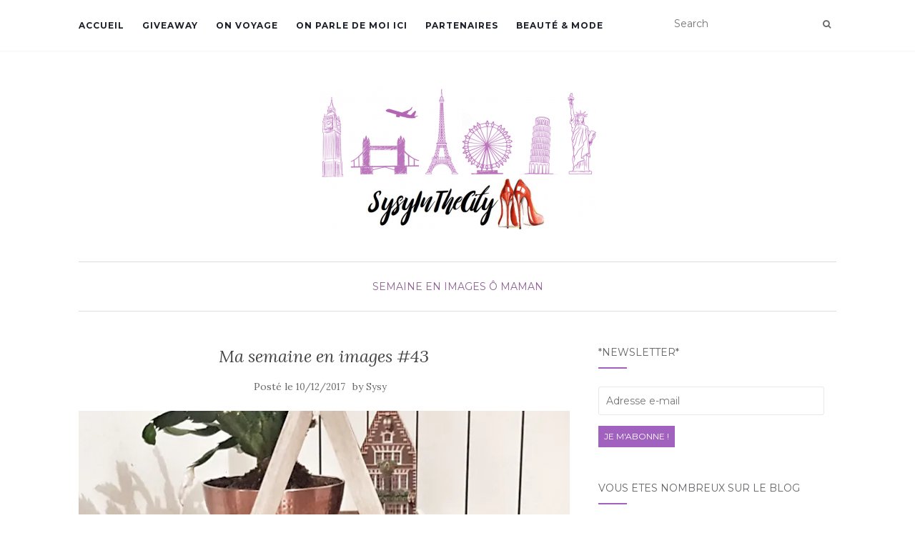

--- FILE ---
content_type: text/html; charset=UTF-8
request_url: https://www.sysyinthecity.com/o-maman/semaine-images-43/
body_size: 16550
content:
<!doctype html>
	<!--[if !IE]>
	<html class="no-js non-ie" lang="fr-FR"> <![endif]-->
	<!--[if IE 7 ]>
	<html class="no-js ie7" lang="fr-FR"> <![endif]-->
	<!--[if IE 8 ]>
	<html class="no-js ie8" lang="fr-FR"> <![endif]-->
	<!--[if IE 9 ]>
	<html class="no-js ie9" lang="fr-FR"> <![endif]-->
	<!--[if gt IE 9]><!-->
<html class="no-js" lang="fr-FR"> <!--<![endif]-->
<head>
<meta charset="UTF-8">
<meta name="viewport" content="width=device-width, initial-scale=1">
<link rel="profile" href="http://gmpg.org/xfn/11">
<link rel="pingback" href="https://www.sysyinthecity.com/xmlrpc.php">

<meta name='robots' content='max-image-preview:large' />
<!-- Jetpack Site Verification Tags -->
<meta name="p:domain_verify" content="36574ea11e5d1b828cfef94992bcc8fa" />

	<!-- This site is optimized with the Yoast SEO plugin v15.2.1 - https://yoast.com/wordpress/plugins/seo/ -->
	<title>Semaine en images | Blog Maman Toulouse SysyInTheCity</title>
	<meta name="description" content="Ma semaine en images, sur le blog maman à Toulouse, SysyInTheCity, Sud Ouest, voyages, des gourmandises en famille, maman blogueuse famille à Toulouse" />
	<meta name="robots" content="index, follow, max-snippet:-1, max-image-preview:large, max-video-preview:-1" />
	<link rel="canonical" href="http://www.sysyinthecity.com/o-maman/semaine-images-43/" />
	<meta property="og:locale" content="fr_FR" />
	<meta property="og:type" content="article" />
	<meta property="og:title" content="Semaine en images | Blog Maman Toulouse SysyInTheCity" />
	<meta property="og:description" content="Ma semaine en images, sur le blog maman à Toulouse, SysyInTheCity, Sud Ouest, voyages, des gourmandises en famille, maman blogueuse famille à Toulouse" />
	<meta property="og:url" content="http://www.sysyinthecity.com/o-maman/semaine-images-43/" />
	<meta property="og:site_name" content="Sysy In The City Blog Famille Toulouse" />
	<meta property="article:published_time" content="2017-12-10T06:19:04+00:00" />
	<meta property="article:modified_time" content="2017-12-09T21:23:54+00:00" />
	<meta property="og:image" content="https://i2.wp.com/www.sysyinthecity.com/wp-content/uploads/2017/12/sysyinthecity-blog-maman-toulouse-2.jpg?fit=694%2C811&#038;ssl=1" />
	<meta property="og:image:width" content="694" />
	<meta property="og:image:height" content="811" />
	<meta name="twitter:card" content="summary_large_image" />
	<meta name="twitter:label1" content="Écrit par">
	<meta name="twitter:data1" content="Sysy">
	<meta name="twitter:label2" content="Durée de lecture est.">
	<meta name="twitter:data2" content="1 minute">
	<script type="application/ld+json" class="yoast-schema-graph">{"@context":"https://schema.org","@graph":[{"@type":"WebSite","@id":"https://www.sysyinthecity.com/#website","url":"https://www.sysyinthecity.com/","name":"Sysy In The City Blog Famille Toulouse","description":"","potentialAction":[{"@type":"SearchAction","target":"https://www.sysyinthecity.com/?s={search_term_string}","query-input":"required name=search_term_string"}],"inLanguage":"fr-FR"},{"@type":"ImageObject","@id":"http://www.sysyinthecity.com/o-maman/semaine-images-43/#primaryimage","inLanguage":"fr-FR","url":"https://i2.wp.com/www.sysyinthecity.com/wp-content/uploads/2017/12/sysyinthecity-blog-maman-toulouse-2.jpg?fit=694%2C811&ssl=1","width":694,"height":811},{"@type":"WebPage","@id":"http://www.sysyinthecity.com/o-maman/semaine-images-43/#webpage","url":"http://www.sysyinthecity.com/o-maman/semaine-images-43/","name":"Semaine en images | Blog Maman Toulouse SysyInTheCity","isPartOf":{"@id":"https://www.sysyinthecity.com/#website"},"primaryImageOfPage":{"@id":"http://www.sysyinthecity.com/o-maman/semaine-images-43/#primaryimage"},"datePublished":"2017-12-10T06:19:04+00:00","dateModified":"2017-12-09T21:23:54+00:00","author":{"@id":"https://www.sysyinthecity.com/#/schema/person/ab143673e9b30b3673983ceabd8eb24f"},"description":"Ma semaine en images, sur le blog maman \u00e0 Toulouse, SysyInTheCity, Sud Ouest, voyages, des gourmandises en famille, maman blogueuse famille \u00e0 Toulouse","inLanguage":"fr-FR","potentialAction":[{"@type":"ReadAction","target":["http://www.sysyinthecity.com/o-maman/semaine-images-43/"]}]},{"@type":"Person","@id":"https://www.sysyinthecity.com/#/schema/person/ab143673e9b30b3673983ceabd8eb24f","name":"Sysy","image":{"@type":"ImageObject","@id":"https://www.sysyinthecity.com/#personlogo","inLanguage":"fr-FR","url":"https://secure.gravatar.com/avatar/d1c4c554cb8fdc27b0e9dc3e9a369f82?s=96&d=monsterid&r=g","caption":"Sysy"}}]}</script>
	<!-- / Yoast SEO plugin. -->


<link rel='dns-prefetch' href='//fonts.googleapis.com' />
<link rel='dns-prefetch' href='//s.w.org' />
<link rel='dns-prefetch' href='//m9m6e2w5.stackpathcdn.com' />
<link rel='dns-prefetch' href='//cdn.shareaholic.net' />
<link rel='dns-prefetch' href='//www.shareaholic.net' />
<link rel='dns-prefetch' href='//analytics.shareaholic.com' />
<link rel='dns-prefetch' href='//recs.shareaholic.com' />
<link rel='dns-prefetch' href='//partner.shareaholic.com' />
<link rel='dns-prefetch' href='//v0.wordpress.com' />
<link rel='dns-prefetch' href='//i0.wp.com' />
<link rel='dns-prefetch' href='//i1.wp.com' />
<link rel='dns-prefetch' href='//i2.wp.com' />
<link rel='dns-prefetch' href='//c0.wp.com' />
<link rel='dns-prefetch' href='//widgets.wp.com' />
<link rel='dns-prefetch' href='//s0.wp.com' />
<link rel='dns-prefetch' href='//0.gravatar.com' />
<link rel='dns-prefetch' href='//1.gravatar.com' />
<link rel='dns-prefetch' href='//2.gravatar.com' />
<link rel="alternate" type="application/rss+xml" title="Sysy In The City Blog Famille Toulouse &raquo; Flux" href="https://www.sysyinthecity.com/feed/" />
<link rel="alternate" type="application/rss+xml" title="Sysy In The City Blog Famille Toulouse &raquo; Flux des commentaires" href="https://www.sysyinthecity.com/comments/feed/" />
<link rel="alternate" type="application/rss+xml" title="Sysy In The City Blog Famille Toulouse &raquo; Ma semaine en images #43 Flux des commentaires" href="https://www.sysyinthecity.com/o-maman/semaine-images-43/feed/" />
<!-- Shareaholic - https://www.shareaholic.com -->
<link rel='preload' href='//cdn.shareaholic.net/assets/pub/shareaholic.js' as='script'/>
<script data-no-minify='1' data-cfasync='false'>
_SHR_SETTINGS = {"endpoints":{"local_recs_url":"https:\/\/www.sysyinthecity.com\/wp-admin\/admin-ajax.php?action=shareaholic_permalink_related","ajax_url":"https:\/\/www.sysyinthecity.com\/wp-admin\/admin-ajax.php"},"site_id":"57948eed834c93737a58e8f096051f87","url_components":{"year":"2017","monthnum":"12","day":"10","hour":"07","minute":"19","second":"04","post_id":"21059","postname":"semaine-images-43","category":"o-maman"}};
</script>
<script data-no-minify='1' data-cfasync='false' src='//cdn.shareaholic.net/assets/pub/shareaholic.js' data-shr-siteid='57948eed834c93737a58e8f096051f87' async ></script>

<!-- Shareaholic Content Tags -->
<meta name='shareaholic:site_name' content='Sysy In The City Blog Famille Toulouse' />
<meta name='shareaholic:language' content='fr-FR' />
<meta name='shareaholic:url' content='https://www.sysyinthecity.com/o-maman/semaine-images-43/' />
<meta name='shareaholic:keywords' content='tag:ma semaine en images, tag:semaine, tag:blog, tag:maman, tag:blogueuse, tag:toulouse, tag:sysyinthecity, cat:semaine en images, cat:Ô maman, type:post' />
<meta name='shareaholic:article_published_time' content='2017-12-10T07:19:04+01:00' />
<meta name='shareaholic:article_modified_time' content='2017-12-09T22:23:54+01:00' />
<meta name='shareaholic:shareable_page' content='true' />
<meta name='shareaholic:article_author_name' content='Sysy' />
<meta name='shareaholic:site_id' content='57948eed834c93737a58e8f096051f87' />
<meta name='shareaholic:wp_version' content='9.7.0' />
<meta name='shareaholic:image' content='https://i2.wp.com/www.sysyinthecity.com/wp-content/uploads/2017/12/sysyinthecity-blog-maman-toulouse-2.jpg?fit=640%2C748&amp;ssl=1' />
<!-- Shareaholic Content Tags End -->

<!-- Shareaholic Open Graph Tags -->
<meta property='og:image' content='https://i2.wp.com/www.sysyinthecity.com/wp-content/uploads/2017/12/sysyinthecity-blog-maman-toulouse-2.jpg?fit=694%2C811&amp;ssl=1' />
<!-- Shareaholic Open Graph Tags End -->
		<script type="text/javascript">
			window._wpemojiSettings = {"baseUrl":"https:\/\/s.w.org\/images\/core\/emoji\/13.0.1\/72x72\/","ext":".png","svgUrl":"https:\/\/s.w.org\/images\/core\/emoji\/13.0.1\/svg\/","svgExt":".svg","source":{"concatemoji":"https:\/\/www.sysyinthecity.com\/wp-includes\/js\/wp-emoji-release.min.js?ver=5.7.14"}};
			!function(e,a,t){var n,r,o,i=a.createElement("canvas"),p=i.getContext&&i.getContext("2d");function s(e,t){var a=String.fromCharCode;p.clearRect(0,0,i.width,i.height),p.fillText(a.apply(this,e),0,0);e=i.toDataURL();return p.clearRect(0,0,i.width,i.height),p.fillText(a.apply(this,t),0,0),e===i.toDataURL()}function c(e){var t=a.createElement("script");t.src=e,t.defer=t.type="text/javascript",a.getElementsByTagName("head")[0].appendChild(t)}for(o=Array("flag","emoji"),t.supports={everything:!0,everythingExceptFlag:!0},r=0;r<o.length;r++)t.supports[o[r]]=function(e){if(!p||!p.fillText)return!1;switch(p.textBaseline="top",p.font="600 32px Arial",e){case"flag":return s([127987,65039,8205,9895,65039],[127987,65039,8203,9895,65039])?!1:!s([55356,56826,55356,56819],[55356,56826,8203,55356,56819])&&!s([55356,57332,56128,56423,56128,56418,56128,56421,56128,56430,56128,56423,56128,56447],[55356,57332,8203,56128,56423,8203,56128,56418,8203,56128,56421,8203,56128,56430,8203,56128,56423,8203,56128,56447]);case"emoji":return!s([55357,56424,8205,55356,57212],[55357,56424,8203,55356,57212])}return!1}(o[r]),t.supports.everything=t.supports.everything&&t.supports[o[r]],"flag"!==o[r]&&(t.supports.everythingExceptFlag=t.supports.everythingExceptFlag&&t.supports[o[r]]);t.supports.everythingExceptFlag=t.supports.everythingExceptFlag&&!t.supports.flag,t.DOMReady=!1,t.readyCallback=function(){t.DOMReady=!0},t.supports.everything||(n=function(){t.readyCallback()},a.addEventListener?(a.addEventListener("DOMContentLoaded",n,!1),e.addEventListener("load",n,!1)):(e.attachEvent("onload",n),a.attachEvent("onreadystatechange",function(){"complete"===a.readyState&&t.readyCallback()})),(n=t.source||{}).concatemoji?c(n.concatemoji):n.wpemoji&&n.twemoji&&(c(n.twemoji),c(n.wpemoji)))}(window,document,window._wpemojiSettings);
		</script>
		<style type="text/css">
img.wp-smiley,
img.emoji {
	display: inline !important;
	border: none !important;
	box-shadow: none !important;
	height: 1em !important;
	width: 1em !important;
	margin: 0 .07em !important;
	vertical-align: -0.1em !important;
	background: none !important;
	padding: 0 !important;
}
</style>
	<link rel='stylesheet' id='wp-block-library-css'  href='https://c0.wp.com/c/5.7.14/wp-includes/css/dist/block-library/style.min.css' type='text/css' media='all' />
<style id='wp-block-library-inline-css' type='text/css'>
.has-text-align-justify{text-align:justify;}
</style>
<link rel='stylesheet' id='dashicons-css'  href='https://c0.wp.com/c/5.7.14/wp-includes/css/dashicons.min.css' type='text/css' media='all' />
<link rel='stylesheet' id='post-views-counter-frontend-css'  href='https://www.sysyinthecity.com/wp-content/plugins/post-views-counter/css/frontend.css?ver=1.3.4' type='text/css' media='all' />
<link rel='stylesheet' id='activello-bootstrap-css'  href='https://www.sysyinthecity.com/wp-content/themes/activello/assets/css/bootstrap.min.css?ver=5.7.14' type='text/css' media='all' />
<link rel='stylesheet' id='activello-icons-css'  href='https://www.sysyinthecity.com/wp-content/themes/activello/assets/css/font-awesome.min.css?ver=5.7.14' type='text/css' media='all' />
<link rel='stylesheet' id='activello-fonts-css'  href='//fonts.googleapis.com/css?family=Lora%3A400%2C400italic%2C700%2C700italic%7CMontserrat%3A400%2C700%7CMaven+Pro%3A400%2C700&#038;ver=5.7.14' type='text/css' media='all' />
<link rel='stylesheet' id='activello-style-css'  href='https://www.sysyinthecity.com/wp-content/themes/activello/style.css?ver=5.7.14' type='text/css' media='all' />
<link rel='stylesheet' id='jetpack_facebook_likebox-css'  href='https://c0.wp.com/p/jetpack/9.0.5/modules/widgets/facebook-likebox/style.css' type='text/css' media='all' />
<link rel='stylesheet' id='jetpack_css-css'  href='https://c0.wp.com/p/jetpack/9.0.5/css/jetpack.css' type='text/css' media='all' />
<script type='text/javascript' src='https://c0.wp.com/c/5.7.14/wp-includes/js/jquery/jquery.min.js' id='jquery-core-js'></script>
<script type='text/javascript' src='https://c0.wp.com/c/5.7.14/wp-includes/js/jquery/jquery-migrate.min.js' id='jquery-migrate-js'></script>
<script type='text/javascript' src='https://www.sysyinthecity.com/wp-content/themes/activello/assets/js/vendor/modernizr.min.js?ver=5.7.14' id='activello-modernizr-js'></script>
<script type='text/javascript' src='https://www.sysyinthecity.com/wp-content/themes/activello/assets/js/vendor/bootstrap.min.js?ver=5.7.14' id='activello-bootstrapjs-js'></script>
<script type='text/javascript' src='https://www.sysyinthecity.com/wp-content/themes/activello/assets/js/functions.min.js?ver=5.7.14' id='activello-functions-js'></script>
<link rel="https://api.w.org/" href="https://www.sysyinthecity.com/wp-json/" /><link rel="alternate" type="application/json" href="https://www.sysyinthecity.com/wp-json/wp/v2/posts/21059" /><link rel="EditURI" type="application/rsd+xml" title="RSD" href="https://www.sysyinthecity.com/xmlrpc.php?rsd" />
<link rel="wlwmanifest" type="application/wlwmanifest+xml" href="https://www.sysyinthecity.com/wp-includes/wlwmanifest.xml" /> 
<meta name="generator" content="WordPress 5.7.14" />
<link rel='shortlink' href='https://wp.me/p3Wmzo-5tF' />
<link rel="alternate" type="application/json+oembed" href="https://www.sysyinthecity.com/wp-json/oembed/1.0/embed?url=https%3A%2F%2Fwww.sysyinthecity.com%2Fo-maman%2Fsemaine-images-43%2F" />
<link rel="alternate" type="text/xml+oembed" href="https://www.sysyinthecity.com/wp-json/oembed/1.0/embed?url=https%3A%2F%2Fwww.sysyinthecity.com%2Fo-maman%2Fsemaine-images-43%2F&#038;format=xml" />
<style type="text/css"></style>	<style type="text/css">
		#social li{
			display: inline-block;
		}
		#social li,
		#social ul {
			border: 0!important;
			list-style: none;
			padding-left: 0;
			text-align: center;
		}
		#social li a[href*="twitter.com"] .fa:before,
		.fa-twitter:before {
			content: "\f099"
		}
		#social li a[href*="facebook.com"] .fa:before,
		.fa-facebook-f:before,
		.fa-facebook:before {
			content: "\f09a"
		}
		#social li a[href*="github.com"] .fa:before,
		.fa-github:before {
			content: "\f09b"
		}
		#social li a[href*="/feed"] .fa:before,
		.fa-rss:before {
			content: "\f09e"
		}
		#social li a[href*="pinterest.com"] .fa:before,
		.fa-pinterest:before {
			content: "\f0d2"
		}
		#social li a[href*="plus.google.com"] .fa:before,
		.fa-google-plus:before {
			content: "\f0d5"
		}
		#social li a[href*="linkedin.com"] .fa:before,
		.fa-linkedin:before {
			content: "\f0e1"
		}
		#social li a[href*="youtube.com"] .fa:before,
		.fa-youtube:before {
			content: "\f167"
		}
		#social li a[href*="instagram.com"] .fa:before,
		.fa-instagram:before {
			content: "\f16d"
		}
		#social li a[href*="flickr.com"] .fa:before,
		.fa-flickr:before {
			content: "\f16e"
		}
		#social li a[href*="tumblr.com"] .fa:before,
		.fa-tumblr:before {
			content: "\f173"
		}
		#social li a[href*="dribbble.com"] .fa:before,
		.fa-dribbble:before {
			content: "\f17d"
		}
		#social li a[href*="skype.com"] .fa:before,
		.fa-skype:before {
			content: "\f17e"
		}
		#social li a[href*="foursquare.com"] .fa:before,
		.fa-foursquare:before {
			content: "\f180"
		}
		#social li a[href*="vimeo.com"] .fa:before,
		.fa-vimeo-square:before {
			content: "\f194"
		}
		#social li a[href*="weheartit.com"] .fa:before,
		.fa-heart:before {
			content: "\f004"
		}
		#social li a[href*="spotify.com"] .fa:before,
		.fa-spotify:before {
			content: "\f1bc"
		}
		#social li a[href*="soundcloud.com"] .fa:before,
		.fa-soundcloud:before {
			content: "\f1be"
		}
	</style>
			<style type="text/css">
				#wp-admin-bar-pvc-post-views .pvc-graph-container { padding-top: 6px; padding-bottom: 6px; position: relative; display: block; height: 100%; box-sizing: border-box; }
				#wp-admin-bar-pvc-post-views .pvc-line-graph {
					display: inline-block;
					width: 1px;
					margin-right: 1px;
					background-color: #ccc;
					vertical-align: baseline;
				}
				#wp-admin-bar-pvc-post-views .pvc-line-graph:hover { background-color: #eee; }
				#wp-admin-bar-pvc-post-views .pvc-line-graph-0 { height: 1% }
				#wp-admin-bar-pvc-post-views .pvc-line-graph-1 { height: 5% }
				#wp-admin-bar-pvc-post-views .pvc-line-graph-2 { height: 10% }
				#wp-admin-bar-pvc-post-views .pvc-line-graph-3 { height: 15% }
				#wp-admin-bar-pvc-post-views .pvc-line-graph-4 { height: 20% }
				#wp-admin-bar-pvc-post-views .pvc-line-graph-5 { height: 25% }
				#wp-admin-bar-pvc-post-views .pvc-line-graph-6 { height: 30% }
				#wp-admin-bar-pvc-post-views .pvc-line-graph-7 { height: 35% }
				#wp-admin-bar-pvc-post-views .pvc-line-graph-8 { height: 40% }
				#wp-admin-bar-pvc-post-views .pvc-line-graph-9 { height: 45% }
				#wp-admin-bar-pvc-post-views .pvc-line-graph-10 { height: 50% }
				#wp-admin-bar-pvc-post-views .pvc-line-graph-11 { height: 55% }
				#wp-admin-bar-pvc-post-views .pvc-line-graph-12 { height: 60% }
				#wp-admin-bar-pvc-post-views .pvc-line-graph-13 { height: 65% }
				#wp-admin-bar-pvc-post-views .pvc-line-graph-14 { height: 70% }
				#wp-admin-bar-pvc-post-views .pvc-line-graph-15 { height: 75% }
				#wp-admin-bar-pvc-post-views .pvc-line-graph-16 { height: 80% }
				#wp-admin-bar-pvc-post-views .pvc-line-graph-17 { height: 85% }
				#wp-admin-bar-pvc-post-views .pvc-line-graph-18 { height: 90% }
				#wp-admin-bar-pvc-post-views .pvc-line-graph-19 { height: 95% }
				#wp-admin-bar-pvc-post-views .pvc-line-graph-20 { height: 100% }
			</style>			<style type="text/css">
				/* If html does not have either class, do not show lazy loaded images. */
				html:not( .jetpack-lazy-images-js-enabled ):not( .js ) .jetpack-lazy-image {
					display: none;
				}
			</style>
			<script>
				document.documentElement.classList.add(
					'jetpack-lazy-images-js-enabled'
				);
			</script>
		
</head>

<body class="post-template-default single single-post postid-21059 single-format-standard wp-custom-logo group-blog has-sidebar-right">
<div id="page" class="hfeed site">

	<header id="masthead" class="site-header" role="banner">
		<nav class="navbar navbar-default" role="navigation">
			<div class="container">
				<div class="row">
					<div class="site-navigation-inner col-sm-12">
						<div class="navbar-header">
							<button type="button" class="btn navbar-toggle" data-toggle="collapse" data-target=".navbar-ex1-collapse">
								<span class="sr-only">Afficher/masquer la navigation</span>
								<span class="icon-bar"></span>
								<span class="icon-bar"></span>
								<span class="icon-bar"></span>
							</button>
						</div>
						<div class="collapse navbar-collapse navbar-ex1-collapse"><ul id="menu-barre-haute" class="nav navbar-nav"><li id="menu-item-21" class="menu-item menu-item-type-custom menu-item-object-custom menu-item-home menu-item-21"><a title="Accueil" href="http://www.sysyinthecity.com/">Accueil</a></li>
<li id="menu-item-13039" class="menu-item menu-item-type-taxonomy menu-item-object-category menu-item-13039"><a title="GiveAway" href="https://www.sysyinthecity.com/category/giveaway/">GiveAway</a></li>
<li id="menu-item-15519" class="menu-item menu-item-type-taxonomy menu-item-object-category menu-item-15519"><a title="On voyage" href="https://www.sysyinthecity.com/category/o-maman/voyage/">On voyage</a></li>
<li id="menu-item-4011" class="menu-item menu-item-type-post_type menu-item-object-page menu-item-4011"><a title="On parle de moi ici" href="https://www.sysyinthecity.com/follow-me/">On parle de moi ici</a></li>
<li id="menu-item-6909" class="menu-item menu-item-type-post_type menu-item-object-page menu-item-6909"><a title="Partenaires" href="https://www.sysyinthecity.com/partenaires/">Partenaires</a></li>
<li id="menu-item-4007" class="menu-item menu-item-type-taxonomy menu-item-object-category menu-item-4007"><a title="Beauté &amp; Mode" href="https://www.sysyinthecity.com/category/so-girly/beaute-mode/">Beauté &#038; Mode</a></li>
</ul></div>
						<div class="nav-search"><form action="https://www.sysyinthecity.com/" method="get"><input type="text" name="s" value="" placeholder="Search"><button type="submit" class="header-search-icon" name="submit" id="searchsubmit" value="Recherche"><i class="fa fa-search"></i></button></form>							
						</div>
					</div>
				</div>
			</div>
		</nav><!-- .site-navigation -->

		
		<div class="container">
			<div id="logo">
				<span class="site-name">
									<a href="https://www.sysyinthecity.com/" class="custom-logo-link" rel="home"><img width="392" height="200" src="https://i0.wp.com/www.sysyinthecity.com/wp-content/uploads/2018/01/cropped-sysyInTheCity_Bandeau_Titre.png?fit=392%2C200&amp;ssl=1" class="custom-logo jetpack-lazy-image" alt="Sysy In The City Blog Famille Toulouse" data-lazy-srcset="https://i0.wp.com/www.sysyinthecity.com/wp-content/uploads/2018/01/cropped-sysyInTheCity_Bandeau_Titre.png?w=392&amp;ssl=1 392w, https://i0.wp.com/www.sysyinthecity.com/wp-content/uploads/2018/01/cropped-sysyInTheCity_Bandeau_Titre.png?resize=150%2C77&amp;ssl=1 150w, https://i0.wp.com/www.sysyinthecity.com/wp-content/uploads/2018/01/cropped-sysyInTheCity_Bandeau_Titre.png?resize=200%2C102&amp;ssl=1 200w" data-lazy-sizes="(max-width: 392px) 100vw, 392px" data-lazy-src="https://i0.wp.com/www.sysyinthecity.com/wp-content/uploads/2018/01/cropped-sysyInTheCity_Bandeau_Titre.png?fit=392%2C200&amp;ssl=1&amp;is-pending-load=1" srcset="[data-uri]" /></a>
									</span><!-- end of .site-name -->

							</div><!-- end of #logo -->

						<div id="line"></div>
					</div>

	</header><!-- #masthead -->


	<div id="content" class="site-content">

		<div class="top-section">
					</div>

		<div class="container main-content-area">

						<div class="cat-title">
				<ul class="post-categories">
	<li><a href="https://www.sysyinthecity.com/category/o-maman/semaine-en-images-o-maman/" rel="category tag">Semaine en images</a></li>
	<li><a href="https://www.sysyinthecity.com/category/o-maman/" rel="category tag">Ô Maman</a></li></ul>			</div>
									
			<div class="row">
				<div class="main-content-inner col-sm-12 col-md-8 ">

	<div id="primary" class="content-area">
		<main id="main" class="site-main" role="main">

		
			
<article id="post-21059" class="post-21059 post type-post status-publish format-standard has-post-thumbnail hentry category-semaine-en-images-o-maman category-o-maman tag-ma-semaine-en-images tag-semaine">
	<div class="blog-item-wrap">
		<div class="post-inner-content">
			<header class="entry-header page-header">
				<h1 class="entry-title">Ma semaine en images #43</h1>

								<div class="entry-meta">
					<span class="posted-on">Posté le <a href="https://www.sysyinthecity.com/o-maman/semaine-images-43/" rel="bookmark"><time class="entry-date published" datetime="2017-12-10T07:19:04+01:00">10/12/2017</time><time class="updated" datetime="2017-12-09T22:23:54+01:00">09/12/2017</time></a></span>by <span class="author vcard"><a class="url fn n" href="https://www.sysyinthecity.com/author/redac_sysy_miquelon/">Sysy</a></span>
					
				</div><!-- .entry-meta -->
							</header><!-- .entry-header -->
			
			<a href="https://www.sysyinthecity.com/o-maman/semaine-images-43/" title="Ma semaine en images #43" >
				<img width="694" height="550" src="https://i2.wp.com/www.sysyinthecity.com/wp-content/uploads/2017/12/sysyinthecity-blog-maman-toulouse-2.jpg?resize=694%2C550&amp;ssl=1" class="single-featured wp-post-image jetpack-lazy-image" alt="" loading="lazy" data-lazy-srcset="https://i2.wp.com/www.sysyinthecity.com/wp-content/uploads/2017/12/sysyinthecity-blog-maman-toulouse-2.jpg?zoom=2&amp;resize=694%2C550&amp;ssl=1 1388w, https://i2.wp.com/www.sysyinthecity.com/wp-content/uploads/2017/12/sysyinthecity-blog-maman-toulouse-2.jpg?zoom=3&amp;resize=694%2C550&amp;ssl=1 2082w" data-lazy-sizes="(max-width: 694px) 100vw, 694px" data-lazy-src="https://i2.wp.com/www.sysyinthecity.com/wp-content/uploads/2017/12/sysyinthecity-blog-maman-toulouse-2.jpg?resize=694%2C550&amp;ssl=1&amp;is-pending-load=1" srcset="[data-uri]" />			</a>
			
			<div class="entry-content">

				<div style='display:none;' class='shareaholic-canvas' data-app='share_buttons' data-title='Ma semaine en images #43' data-link='https://www.sysyinthecity.com/o-maman/semaine-images-43/' data-app-id-name='post_above_content'></div><p><img loading="lazy" class="alignnone size-medium wp-image-21060 jetpack-lazy-image" src="https://i2.wp.com/www.sysyinthecity.com/wp-content/uploads/2017/12/sysyinthecity-blog-maman-toulouse-2-400x467.jpg?resize=400%2C467" alt width="400" height="467" data-recalc-dims="1" data-lazy-srcset="https://i2.wp.com/www.sysyinthecity.com/wp-content/uploads/2017/12/sysyinthecity-blog-maman-toulouse-2.jpg?resize=400%2C467&amp;ssl=1 400w, https://i2.wp.com/www.sysyinthecity.com/wp-content/uploads/2017/12/sysyinthecity-blog-maman-toulouse-2.jpg?resize=128%2C150&amp;ssl=1 128w, https://i2.wp.com/www.sysyinthecity.com/wp-content/uploads/2017/12/sysyinthecity-blog-maman-toulouse-2.jpg?resize=171%2C200&amp;ssl=1 171w, https://i2.wp.com/www.sysyinthecity.com/wp-content/uploads/2017/12/sysyinthecity-blog-maman-toulouse-2.jpg?w=694&amp;ssl=1 694w" data-lazy-sizes="(max-width: 400px) 100vw, 400px" data-lazy-src="https://i2.wp.com/www.sysyinthecity.com/wp-content/uploads/2017/12/sysyinthecity-blog-maman-toulouse-2-400x467.jpg?resize=400%2C467&amp;is-pending-load=1" srcset="[data-uri]"><noscript><img loading="lazy" class="alignnone size-medium wp-image-21060" src="https://i2.wp.com/www.sysyinthecity.com/wp-content/uploads/2017/12/sysyinthecity-blog-maman-toulouse-2-400x467.jpg?resize=400%2C467" alt="" width="400" height="467" srcset="https://i2.wp.com/www.sysyinthecity.com/wp-content/uploads/2017/12/sysyinthecity-blog-maman-toulouse-2.jpg?resize=400%2C467&amp;ssl=1 400w, https://i2.wp.com/www.sysyinthecity.com/wp-content/uploads/2017/12/sysyinthecity-blog-maman-toulouse-2.jpg?resize=128%2C150&amp;ssl=1 128w, https://i2.wp.com/www.sysyinthecity.com/wp-content/uploads/2017/12/sysyinthecity-blog-maman-toulouse-2.jpg?resize=171%2C200&amp;ssl=1 171w, https://i2.wp.com/www.sysyinthecity.com/wp-content/uploads/2017/12/sysyinthecity-blog-maman-toulouse-2.jpg?w=694&amp;ssl=1 694w" sizes="(max-width: 400px) 100vw, 400px" data-recalc-dims="1" /></noscript></p>
<p style="text-align: center;"><span style="font-size: 12pt;"><em><span style="font-family: verdana, geneva, sans-serif;">Hello la city !</span></em></span></p>
<p><span style="font-family: verdana, geneva, sans-serif; font-size: 12pt;">Dure dure cette semaine, les petits ont attrapé la grippe intestinale, ce n&rsquo;est pas encore la grande forme, ils sont totalement épuisés.</span></p>
<p><span style="font-family: verdana, geneva, sans-serif; font-size: 12pt;">Cette semaine, il y a eu des petits achats, faut bien se faire plaisir <img src="https://i0.wp.com/www.sysyinthecity.com/wp-includes/images/smilies/icon_smile.gif?w=697&#038;ssl=1" alt=":)" class="wp-smiley jetpack-lazy-image" style="height: 1em; max-height: 1em;" data-recalc-dims="1" data-lazy-src="https://i0.wp.com/www.sysyinthecity.com/wp-includes/images/smilies/icon_smile.gif?w=697&amp;is-pending-load=1#038;ssl=1" srcset="[data-uri]"><noscript><img src="https://i0.wp.com/www.sysyinthecity.com/wp-includes/images/smilies/icon_smile.gif?w=697&#038;ssl=1" alt=":)" class="wp-smiley" style="height: 1em; max-height: 1em;" data-recalc-dims="1" /></noscript></span></p>
<p><span style="font-family: verdana, geneva, sans-serif; font-size: 12pt;">J&rsquo;ai déniché cette jolie <a href="https://www.babou.fr/tendances/index/categorie/22+-+Infos+Arrivages" target="_blank" rel="noopener">petite étagère</a>, et puis des jacinthes, je les voulais blanches et tadam !!!</span></p>
<p><span style="font-family: verdana, geneva, sans-serif; font-size: 12pt;">Tout doucement je refais mon dressing, avec des choses qui me font vraiment plaisir, des pièces dans lesquelles je me sens bien, comme cette jolie <a href="https://www.babou.fr/" target="_blank" rel="noopener">veste noire</a>, et puis mon craquage sur les boots cloutées que je voulais depuis des mois, oui oui je suis très patiente.</span></p>
<p><span style="font-family: verdana, geneva, sans-serif; font-size: 12pt;">Depuis mercredi les petits sont malades, fortes fièvres et vomissements. Hier soir la fièvre est tombée, et ils reprennent à manger tout doucement. J&rsquo;ai profité de ce que MonChéri était à la maison pour continuer les achats de Noël, je leur ai trouvé les magic tracks à la <a href="https://www.lagranderecre.fr/" target="_blank" rel="noopener">Grande Récré</a> , qu&rsquo;ils ont demandé. Un chouette jeu, des rails flexibles, je suis fan.</span></p>
<p><span style="font-family: verdana, geneva, sans-serif; font-size: 12pt;">J&rsquo;ai cédé à l&rsquo;influence du shelf on the shelf, un petit lutin malin est arrivé à la maison, les garçons sont un peu intrigués et pas trop convaincu <img src="https://i0.wp.com/www.sysyinthecity.com/wp-includes/images/smilies/icon_smile.gif?w=697&#038;ssl=1" alt=":)" class="wp-smiley jetpack-lazy-image" style="height: 1em; max-height: 1em;" data-recalc-dims="1" data-lazy-src="https://i0.wp.com/www.sysyinthecity.com/wp-includes/images/smilies/icon_smile.gif?w=697&amp;is-pending-load=1#038;ssl=1" srcset="[data-uri]"><noscript><img src="https://i0.wp.com/www.sysyinthecity.com/wp-includes/images/smilies/icon_smile.gif?w=697&#038;ssl=1" alt=":)" class="wp-smiley" style="height: 1em; max-height: 1em;" data-recalc-dims="1" /></noscript></span></p>
<p><span style="font-family: verdana, geneva, sans-serif; font-size: 12pt;">On a préparé quelques sablés, vous pouvez retrouver la recette ici, en forme de renne, et en forme de renard un emporte-pièces qui vient de chez <a href="https://cute.land/accessoires/368-emporte-pice-rusty-le-renard?search_query=renard&amp;results=27" target="_blank" rel="noopener">Cuteland</a>, une boutique en ligne avec des choses trop cute !</span></p>
<p><img loading="lazy" class="alignnone size-medium wp-image-21061 jetpack-lazy-image" src="https://i0.wp.com/www.sysyinthecity.com/wp-content/uploads/2017/12/blogueuse-toulouse-maman-sysyinthecity-420x467.jpg?resize=420%2C467" alt width="420" height="467" data-recalc-dims="1" data-lazy-srcset="https://i1.wp.com/www.sysyinthecity.com/wp-content/uploads/2017/12/blogueuse-toulouse-maman-sysyinthecity.jpg?resize=420%2C467&amp;ssl=1 420w, https://i1.wp.com/www.sysyinthecity.com/wp-content/uploads/2017/12/blogueuse-toulouse-maman-sysyinthecity.jpg?resize=135%2C150&amp;ssl=1 135w, https://i1.wp.com/www.sysyinthecity.com/wp-content/uploads/2017/12/blogueuse-toulouse-maman-sysyinthecity.jpg?resize=180%2C200&amp;ssl=1 180w, https://i1.wp.com/www.sysyinthecity.com/wp-content/uploads/2017/12/blogueuse-toulouse-maman-sysyinthecity.jpg?w=642&amp;ssl=1 642w" data-lazy-sizes="(max-width: 420px) 100vw, 420px" data-lazy-src="https://i0.wp.com/www.sysyinthecity.com/wp-content/uploads/2017/12/blogueuse-toulouse-maman-sysyinthecity-420x467.jpg?resize=420%2C467&amp;is-pending-load=1" srcset="[data-uri]"><noscript><img loading="lazy" class="alignnone size-medium wp-image-21061" src="https://i0.wp.com/www.sysyinthecity.com/wp-content/uploads/2017/12/blogueuse-toulouse-maman-sysyinthecity-420x467.jpg?resize=420%2C467" alt="" width="420" height="467" srcset="https://i1.wp.com/www.sysyinthecity.com/wp-content/uploads/2017/12/blogueuse-toulouse-maman-sysyinthecity.jpg?resize=420%2C467&amp;ssl=1 420w, https://i1.wp.com/www.sysyinthecity.com/wp-content/uploads/2017/12/blogueuse-toulouse-maman-sysyinthecity.jpg?resize=135%2C150&amp;ssl=1 135w, https://i1.wp.com/www.sysyinthecity.com/wp-content/uploads/2017/12/blogueuse-toulouse-maman-sysyinthecity.jpg?resize=180%2C200&amp;ssl=1 180w, https://i1.wp.com/www.sysyinthecity.com/wp-content/uploads/2017/12/blogueuse-toulouse-maman-sysyinthecity.jpg?w=642&amp;ssl=1 642w" sizes="(max-width: 420px) 100vw, 420px" data-recalc-dims="1" /></noscript><img loading="lazy" class="alignnone size-medium wp-image-21062 jetpack-lazy-image" src="https://i2.wp.com/www.sysyinthecity.com/wp-content/uploads/2017/12/sysyinthecity-toulouse-blog-maman-422x467.jpg?resize=422%2C467" alt width="422" height="467" data-recalc-dims="1" data-lazy-srcset="https://i1.wp.com/www.sysyinthecity.com/wp-content/uploads/2017/12/sysyinthecity-toulouse-blog-maman.jpg?resize=422%2C467&amp;ssl=1 422w, https://i1.wp.com/www.sysyinthecity.com/wp-content/uploads/2017/12/sysyinthecity-toulouse-blog-maman.jpg?resize=136%2C150&amp;ssl=1 136w, https://i1.wp.com/www.sysyinthecity.com/wp-content/uploads/2017/12/sysyinthecity-toulouse-blog-maman.jpg?resize=181%2C200&amp;ssl=1 181w, https://i1.wp.com/www.sysyinthecity.com/wp-content/uploads/2017/12/sysyinthecity-toulouse-blog-maman.jpg?w=606&amp;ssl=1 606w" data-lazy-sizes="(max-width: 422px) 100vw, 422px" data-lazy-src="https://i2.wp.com/www.sysyinthecity.com/wp-content/uploads/2017/12/sysyinthecity-toulouse-blog-maman-422x467.jpg?resize=422%2C467&amp;is-pending-load=1" srcset="[data-uri]"><noscript><img loading="lazy" class="alignnone size-medium wp-image-21062" src="https://i2.wp.com/www.sysyinthecity.com/wp-content/uploads/2017/12/sysyinthecity-toulouse-blog-maman-422x467.jpg?resize=422%2C467" alt="" width="422" height="467" srcset="https://i1.wp.com/www.sysyinthecity.com/wp-content/uploads/2017/12/sysyinthecity-toulouse-blog-maman.jpg?resize=422%2C467&amp;ssl=1 422w, https://i1.wp.com/www.sysyinthecity.com/wp-content/uploads/2017/12/sysyinthecity-toulouse-blog-maman.jpg?resize=136%2C150&amp;ssl=1 136w, https://i1.wp.com/www.sysyinthecity.com/wp-content/uploads/2017/12/sysyinthecity-toulouse-blog-maman.jpg?resize=181%2C200&amp;ssl=1 181w, https://i1.wp.com/www.sysyinthecity.com/wp-content/uploads/2017/12/sysyinthecity-toulouse-blog-maman.jpg?w=606&amp;ssl=1 606w" sizes="(max-width: 422px) 100vw, 422px" data-recalc-dims="1" /></noscript><img loading="lazy" class="alignnone size-medium wp-image-21063 jetpack-lazy-image" src="https://i2.wp.com/www.sysyinthecity.com/wp-content/uploads/2017/12/sysyinthecity-maman-blogueuse-toulouse-4-520x467.jpg?resize=520%2C467" alt width="520" height="467" data-recalc-dims="1" data-lazy-srcset="https://i1.wp.com/www.sysyinthecity.com/wp-content/uploads/2017/12/sysyinthecity-maman-blogueuse-toulouse-4.jpg?resize=520%2C467&amp;ssl=1 520w, https://i1.wp.com/www.sysyinthecity.com/wp-content/uploads/2017/12/sysyinthecity-maman-blogueuse-toulouse-4.jpg?resize=150%2C135&amp;ssl=1 150w, https://i1.wp.com/www.sysyinthecity.com/wp-content/uploads/2017/12/sysyinthecity-maman-blogueuse-toulouse-4.jpg?resize=200%2C179&amp;ssl=1 200w, https://i1.wp.com/www.sysyinthecity.com/wp-content/uploads/2017/12/sysyinthecity-maman-blogueuse-toulouse-4.jpg?w=692&amp;ssl=1 692w" data-lazy-sizes="(max-width: 520px) 100vw, 520px" data-lazy-src="https://i2.wp.com/www.sysyinthecity.com/wp-content/uploads/2017/12/sysyinthecity-maman-blogueuse-toulouse-4-520x467.jpg?resize=520%2C467&amp;is-pending-load=1" srcset="[data-uri]"><noscript><img loading="lazy" class="alignnone size-medium wp-image-21063" src="https://i2.wp.com/www.sysyinthecity.com/wp-content/uploads/2017/12/sysyinthecity-maman-blogueuse-toulouse-4-520x467.jpg?resize=520%2C467" alt="" width="520" height="467" srcset="https://i1.wp.com/www.sysyinthecity.com/wp-content/uploads/2017/12/sysyinthecity-maman-blogueuse-toulouse-4.jpg?resize=520%2C467&amp;ssl=1 520w, https://i1.wp.com/www.sysyinthecity.com/wp-content/uploads/2017/12/sysyinthecity-maman-blogueuse-toulouse-4.jpg?resize=150%2C135&amp;ssl=1 150w, https://i1.wp.com/www.sysyinthecity.com/wp-content/uploads/2017/12/sysyinthecity-maman-blogueuse-toulouse-4.jpg?resize=200%2C179&amp;ssl=1 200w, https://i1.wp.com/www.sysyinthecity.com/wp-content/uploads/2017/12/sysyinthecity-maman-blogueuse-toulouse-4.jpg?w=692&amp;ssl=1 692w" sizes="(max-width: 520px) 100vw, 520px" data-recalc-dims="1" /></noscript><img loading="lazy" class="alignnone size-medium wp-image-21064 jetpack-lazy-image" src="https://i1.wp.com/www.sysyinthecity.com/wp-content/uploads/2017/12/maman-blogueuse-toulouse-sysyinthecity-4-467x467.jpg?resize=467%2C467" alt width="467" height="467" data-recalc-dims="1" data-lazy-srcset="https://i2.wp.com/www.sysyinthecity.com/wp-content/uploads/2017/12/maman-blogueuse-toulouse-sysyinthecity-4.jpg?resize=467%2C467&amp;ssl=1 467w, https://i2.wp.com/www.sysyinthecity.com/wp-content/uploads/2017/12/maman-blogueuse-toulouse-sysyinthecity-4.jpg?resize=150%2C150&amp;ssl=1 150w, https://i2.wp.com/www.sysyinthecity.com/wp-content/uploads/2017/12/maman-blogueuse-toulouse-sysyinthecity-4.jpg?resize=200%2C200&amp;ssl=1 200w, https://i2.wp.com/www.sysyinthecity.com/wp-content/uploads/2017/12/maman-blogueuse-toulouse-sysyinthecity-4.jpg?resize=144%2C144&amp;ssl=1 144w, https://i2.wp.com/www.sysyinthecity.com/wp-content/uploads/2017/12/maman-blogueuse-toulouse-sysyinthecity-4.jpg?resize=100%2C100&amp;ssl=1 100w, https://i2.wp.com/www.sysyinthecity.com/wp-content/uploads/2017/12/maman-blogueuse-toulouse-sysyinthecity-4.jpg?w=603&amp;ssl=1 603w" data-lazy-sizes="(max-width: 467px) 100vw, 467px" data-lazy-src="https://i1.wp.com/www.sysyinthecity.com/wp-content/uploads/2017/12/maman-blogueuse-toulouse-sysyinthecity-4-467x467.jpg?resize=467%2C467&amp;is-pending-load=1" srcset="[data-uri]"><noscript><img loading="lazy" class="alignnone size-medium wp-image-21064" src="https://i1.wp.com/www.sysyinthecity.com/wp-content/uploads/2017/12/maman-blogueuse-toulouse-sysyinthecity-4-467x467.jpg?resize=467%2C467" alt="" width="467" height="467" srcset="https://i2.wp.com/www.sysyinthecity.com/wp-content/uploads/2017/12/maman-blogueuse-toulouse-sysyinthecity-4.jpg?resize=467%2C467&amp;ssl=1 467w, https://i2.wp.com/www.sysyinthecity.com/wp-content/uploads/2017/12/maman-blogueuse-toulouse-sysyinthecity-4.jpg?resize=150%2C150&amp;ssl=1 150w, https://i2.wp.com/www.sysyinthecity.com/wp-content/uploads/2017/12/maman-blogueuse-toulouse-sysyinthecity-4.jpg?resize=200%2C200&amp;ssl=1 200w, https://i2.wp.com/www.sysyinthecity.com/wp-content/uploads/2017/12/maman-blogueuse-toulouse-sysyinthecity-4.jpg?resize=144%2C144&amp;ssl=1 144w, https://i2.wp.com/www.sysyinthecity.com/wp-content/uploads/2017/12/maman-blogueuse-toulouse-sysyinthecity-4.jpg?resize=100%2C100&amp;ssl=1 100w, https://i2.wp.com/www.sysyinthecity.com/wp-content/uploads/2017/12/maman-blogueuse-toulouse-sysyinthecity-4.jpg?w=603&amp;ssl=1 603w" sizes="(max-width: 467px) 100vw, 467px" data-recalc-dims="1" /></noscript><img loading="lazy" class="alignnone size-medium wp-image-21065 jetpack-lazy-image" src="https://i0.wp.com/www.sysyinthecity.com/wp-content/uploads/2017/12/sysyinthecity-1-537x467.jpg?resize=537%2C467" alt width="537" height="467" data-recalc-dims="1" data-lazy-srcset="https://i0.wp.com/www.sysyinthecity.com/wp-content/uploads/2017/12/sysyinthecity-1.jpg?resize=537%2C467&amp;ssl=1 537w, https://i0.wp.com/www.sysyinthecity.com/wp-content/uploads/2017/12/sysyinthecity-1.jpg?resize=150%2C131&amp;ssl=1 150w, https://i0.wp.com/www.sysyinthecity.com/wp-content/uploads/2017/12/sysyinthecity-1.jpg?resize=200%2C174&amp;ssl=1 200w, https://i0.wp.com/www.sysyinthecity.com/wp-content/uploads/2017/12/sysyinthecity-1.jpg?w=656&amp;ssl=1 656w" data-lazy-sizes="(max-width: 537px) 100vw, 537px" data-lazy-src="https://i0.wp.com/www.sysyinthecity.com/wp-content/uploads/2017/12/sysyinthecity-1-537x467.jpg?resize=537%2C467&amp;is-pending-load=1" srcset="[data-uri]"><noscript><img loading="lazy" class="alignnone size-medium wp-image-21065" src="https://i0.wp.com/www.sysyinthecity.com/wp-content/uploads/2017/12/sysyinthecity-1-537x467.jpg?resize=537%2C467" alt="" width="537" height="467" srcset="https://i0.wp.com/www.sysyinthecity.com/wp-content/uploads/2017/12/sysyinthecity-1.jpg?resize=537%2C467&amp;ssl=1 537w, https://i0.wp.com/www.sysyinthecity.com/wp-content/uploads/2017/12/sysyinthecity-1.jpg?resize=150%2C131&amp;ssl=1 150w, https://i0.wp.com/www.sysyinthecity.com/wp-content/uploads/2017/12/sysyinthecity-1.jpg?resize=200%2C174&amp;ssl=1 200w, https://i0.wp.com/www.sysyinthecity.com/wp-content/uploads/2017/12/sysyinthecity-1.jpg?w=656&amp;ssl=1 656w" sizes="(max-width: 537px) 100vw, 537px" data-recalc-dims="1" /></noscript><img loading="lazy" class="alignnone size-medium wp-image-21066 jetpack-lazy-image" src="https://i2.wp.com/www.sysyinthecity.com/wp-content/uploads/2017/12/sysyinthecity-toulouse-elfontheshelf-454x467.jpg?resize=454%2C467" alt width="454" height="467" data-recalc-dims="1" data-lazy-srcset="https://i0.wp.com/www.sysyinthecity.com/wp-content/uploads/2017/12/sysyinthecity-toulouse-elfontheshelf.jpg?resize=454%2C467&amp;ssl=1 454w, https://i0.wp.com/www.sysyinthecity.com/wp-content/uploads/2017/12/sysyinthecity-toulouse-elfontheshelf.jpg?resize=146%2C150&amp;ssl=1 146w, https://i0.wp.com/www.sysyinthecity.com/wp-content/uploads/2017/12/sysyinthecity-toulouse-elfontheshelf.jpg?resize=194%2C200&amp;ssl=1 194w, https://i0.wp.com/www.sysyinthecity.com/wp-content/uploads/2017/12/sysyinthecity-toulouse-elfontheshelf.jpg?w=551&amp;ssl=1 551w" data-lazy-sizes="(max-width: 454px) 100vw, 454px" data-lazy-src="https://i2.wp.com/www.sysyinthecity.com/wp-content/uploads/2017/12/sysyinthecity-toulouse-elfontheshelf-454x467.jpg?resize=454%2C467&amp;is-pending-load=1" srcset="[data-uri]"><noscript><img loading="lazy" class="alignnone size-medium wp-image-21066" src="https://i2.wp.com/www.sysyinthecity.com/wp-content/uploads/2017/12/sysyinthecity-toulouse-elfontheshelf-454x467.jpg?resize=454%2C467" alt="" width="454" height="467" srcset="https://i0.wp.com/www.sysyinthecity.com/wp-content/uploads/2017/12/sysyinthecity-toulouse-elfontheshelf.jpg?resize=454%2C467&amp;ssl=1 454w, https://i0.wp.com/www.sysyinthecity.com/wp-content/uploads/2017/12/sysyinthecity-toulouse-elfontheshelf.jpg?resize=146%2C150&amp;ssl=1 146w, https://i0.wp.com/www.sysyinthecity.com/wp-content/uploads/2017/12/sysyinthecity-toulouse-elfontheshelf.jpg?resize=194%2C200&amp;ssl=1 194w, https://i0.wp.com/www.sysyinthecity.com/wp-content/uploads/2017/12/sysyinthecity-toulouse-elfontheshelf.jpg?w=551&amp;ssl=1 551w" sizes="(max-width: 454px) 100vw, 454px" data-recalc-dims="1" /></noscript><img loading="lazy" class="alignnone size-medium wp-image-21067 jetpack-lazy-image" src="https://i2.wp.com/www.sysyinthecity.com/wp-content/uploads/2017/12/blog-maman-toulouse-sysyinthecity-3-575x467.jpg?resize=575%2C467" alt width="575" height="467" data-recalc-dims="1" data-lazy-srcset="https://i0.wp.com/www.sysyinthecity.com/wp-content/uploads/2017/12/blog-maman-toulouse-sysyinthecity-3.jpg?resize=575%2C467&amp;ssl=1 575w, https://i0.wp.com/www.sysyinthecity.com/wp-content/uploads/2017/12/blog-maman-toulouse-sysyinthecity-3.jpg?resize=150%2C122&amp;ssl=1 150w, https://i0.wp.com/www.sysyinthecity.com/wp-content/uploads/2017/12/blog-maman-toulouse-sysyinthecity-3.jpg?resize=200%2C163&amp;ssl=1 200w, https://i0.wp.com/www.sysyinthecity.com/wp-content/uploads/2017/12/blog-maman-toulouse-sysyinthecity-3.jpg?w=640&amp;ssl=1 640w" data-lazy-sizes="(max-width: 575px) 100vw, 575px" data-lazy-src="https://i2.wp.com/www.sysyinthecity.com/wp-content/uploads/2017/12/blog-maman-toulouse-sysyinthecity-3-575x467.jpg?resize=575%2C467&amp;is-pending-load=1" srcset="[data-uri]"><noscript><img loading="lazy" class="alignnone size-medium wp-image-21067" src="https://i2.wp.com/www.sysyinthecity.com/wp-content/uploads/2017/12/blog-maman-toulouse-sysyinthecity-3-575x467.jpg?resize=575%2C467" alt="" width="575" height="467" srcset="https://i0.wp.com/www.sysyinthecity.com/wp-content/uploads/2017/12/blog-maman-toulouse-sysyinthecity-3.jpg?resize=575%2C467&amp;ssl=1 575w, https://i0.wp.com/www.sysyinthecity.com/wp-content/uploads/2017/12/blog-maman-toulouse-sysyinthecity-3.jpg?resize=150%2C122&amp;ssl=1 150w, https://i0.wp.com/www.sysyinthecity.com/wp-content/uploads/2017/12/blog-maman-toulouse-sysyinthecity-3.jpg?resize=200%2C163&amp;ssl=1 200w, https://i0.wp.com/www.sysyinthecity.com/wp-content/uploads/2017/12/blog-maman-toulouse-sysyinthecity-3.jpg?w=640&amp;ssl=1 640w" sizes="(max-width: 575px) 100vw, 575px" data-recalc-dims="1" /></noscript></p>
<p><span style="font-family: verdana, geneva, sans-serif; font-size: 12pt;">Et vous, votre semaine ? vous en êtes où de vos achats de Noël ?</span></p>
<div class="post-views post-21059 entry-meta">
				<span class="post-views-icon dashicons dashicons-chart-bar"></span>
				<span class="post-views-label">Ce post a été vu : </span>
				<span class="post-views-count">2 532</span>
			</div><div class='sharedaddy sd-block sd-like jetpack-likes-widget-wrapper jetpack-likes-widget-unloaded' id='like-post-wrapper-58238794-21059-6968e9a81ecb2' data-src='https://widgets.wp.com/likes/#blog_id=58238794&amp;post_id=21059&amp;origin=www.sysyinthecity.com&amp;obj_id=58238794-21059-6968e9a81ecb2' data-name='like-post-frame-58238794-21059-6968e9a81ecb2'><h3 class="sd-title">WordPress:</h3><div class='likes-widget-placeholder post-likes-widget-placeholder' style='height: 55px;'><span class='button'><span>J&#039;aime</span></span> <span class="loading">chargement&hellip;</span></div><span class='sd-text-color'></span><a class='sd-link-color'></a></div><div style='display:none;' class='shareaholic-canvas' data-app='share_buttons' data-title='Ma semaine en images #43' data-link='https://www.sysyinthecity.com/o-maman/semaine-images-43/' data-app-id-name='post_below_content'></div><div style='display:none;' class='shareaholic-canvas' data-app='recommendations' data-title='Ma semaine en images #43' data-link='https://www.sysyinthecity.com/o-maman/semaine-images-43/' data-app-id-name='post_below_content'></div>				
								
			</div><!-- .entry-content -->
			<div class="entry-footer">
								<span class="comments-link"><a href="https://www.sysyinthecity.com/o-maman/semaine-images-43/#comments">Commentaires (11)</a></span>
					
								<!-- tags -->
				<div class="tagcloud">

					<a href="https://www.sysyinthecity.com/tag/ma-semaine-en-images/">Ma semaine en images</a> <a href="https://www.sysyinthecity.com/tag/semaine/">semaine</a> 
				</div>
				<!-- end tags -->
							</div><!-- .entry-footer -->
		</div>
	</div>
</article><!-- #post-## -->

			
<div id="comments" class="comments-area">

	
			<h2 class="comments-title">
		11 Replies to &ldquo;Ma semaine en images #43&rdquo;		</h2>

		
		<ol class="comment-list">
				<li class="comment even thread-even depth-1" id="comment-101529">
			<div id="div-comment-101529" class="comment-body">
	
	<div class="comment-author vcard asdasd">
		<img alt src="https://secure.gravatar.com/avatar/c4ff6349153bcab06469c51cb9dadecc?s=80&#038;d=monsterid&#038;r=g" class="avatar avatar-80 photo jetpack-lazy-image" height="80" width="80" loading="lazy" data-lazy-srcset="https://secure.gravatar.com/avatar/c4ff6349153bcab06469c51cb9dadecc?s=160&#038;d=monsterid&#038;r=g 2x" data-lazy-src="https://secure.gravatar.com/avatar/c4ff6349153bcab06469c51cb9dadecc?s=80&amp;is-pending-load=1#038;d=monsterid&#038;r=g" srcset="[data-uri]"><noscript><img alt='' src='https://secure.gravatar.com/avatar/c4ff6349153bcab06469c51cb9dadecc?s=80&#038;d=monsterid&#038;r=g' srcset='https://secure.gravatar.com/avatar/c4ff6349153bcab06469c51cb9dadecc?s=160&#038;d=monsterid&#038;r=g 2x' class='avatar avatar-80 photo' height='80' width='80' loading='lazy'/></noscript>		<cite class="fn">Emma</cite> <span class="says">dit :</span>		<a rel='nofollow' class='comment-reply-link' href='#comment-101529' data-commentid="101529" data-postid="21059" data-belowelement="div-comment-101529" data-respondelement="respond" data-replyto="Répondre à Emma" aria-label='Répondre à Emma'>Répondre</a>		<div class="comment-meta commentmetadata"><a href="https://www.sysyinthecity.com/o-maman/semaine-images-43/#comment-101529">
			10/12/2017 at 09:52</a>		</div>
	</div>

	
	<p>J’aime’ beaucoup ton étagère ! Il me reste plus que le cadeau de ma mère acheter <img src="https://www.sysyinthecity.com/wp-includes/images/smilies/icon_smile.gif" alt=":)" class="wp-smiley" style="height: 1em; max-height: 1em;" /></p>

			</div>
	</li><!-- #comment-## -->
	<li class="comment odd alt thread-odd thread-alt depth-1" id="comment-101530">
			<div id="div-comment-101530" class="comment-body">
	
	<div class="comment-author vcard asdasd">
		<img alt src="https://secure.gravatar.com/avatar/9a4cedba4a7200c75dc1e5869949ead3?s=80&#038;d=monsterid&#038;r=g" class="avatar avatar-80 photo jetpack-lazy-image" height="80" width="80" loading="lazy" data-lazy-srcset="https://secure.gravatar.com/avatar/9a4cedba4a7200c75dc1e5869949ead3?s=160&#038;d=monsterid&#038;r=g 2x" data-lazy-src="https://secure.gravatar.com/avatar/9a4cedba4a7200c75dc1e5869949ead3?s=80&amp;is-pending-load=1#038;d=monsterid&#038;r=g" srcset="[data-uri]"><noscript><img alt='' src='https://secure.gravatar.com/avatar/9a4cedba4a7200c75dc1e5869949ead3?s=80&#038;d=monsterid&#038;r=g' srcset='https://secure.gravatar.com/avatar/9a4cedba4a7200c75dc1e5869949ead3?s=160&#038;d=monsterid&#038;r=g 2x' class='avatar avatar-80 photo' height='80' width='80' loading='lazy'/></noscript>		<cite class="fn"><a href='http://www.metanoiada.com' rel='external nofollow ugc' class='url'>Sophie</a></cite> <span class="says">dit :</span>		<a rel='nofollow' class='comment-reply-link' href='#comment-101530' data-commentid="101530" data-postid="21059" data-belowelement="div-comment-101530" data-respondelement="respond" data-replyto="Répondre à Sophie" aria-label='Répondre à Sophie'>Répondre</a>		<div class="comment-meta commentmetadata"><a href="https://www.sysyinthecity.com/o-maman/semaine-images-43/#comment-101530">
			10/12/2017 at 10:53</a>		</div>
	</div>

	
	<p>Les petits biscuits de Noël! Bonne dégustation en famille <img src="https://www.sysyinthecity.com/wp-includes/images/smilies/icon_smile.gif" alt=":)" class="wp-smiley" style="height: 1em; max-height: 1em;" /></p>

			</div>
	</li><!-- #comment-## -->
	<li class="comment even thread-even depth-1" id="comment-101531">
			<div id="div-comment-101531" class="comment-body">
	
	<div class="comment-author vcard asdasd">
		<img alt src="https://secure.gravatar.com/avatar/26e68e3ad1bc8689e449c0d7a13bfb83?s=80&#038;d=monsterid&#038;r=g" class="avatar avatar-80 photo jetpack-lazy-image" height="80" width="80" loading="lazy" data-lazy-srcset="https://secure.gravatar.com/avatar/26e68e3ad1bc8689e449c0d7a13bfb83?s=160&#038;d=monsterid&#038;r=g 2x" data-lazy-src="https://secure.gravatar.com/avatar/26e68e3ad1bc8689e449c0d7a13bfb83?s=80&amp;is-pending-load=1#038;d=monsterid&#038;r=g" srcset="[data-uri]"><noscript><img alt='' src='https://secure.gravatar.com/avatar/26e68e3ad1bc8689e449c0d7a13bfb83?s=80&#038;d=monsterid&#038;r=g' srcset='https://secure.gravatar.com/avatar/26e68e3ad1bc8689e449c0d7a13bfb83?s=160&#038;d=monsterid&#038;r=g 2x' class='avatar avatar-80 photo' height='80' width='80' loading='lazy'/></noscript>		<cite class="fn"><a href='http://Lenversdescorps.wordpress.com' rel='external nofollow ugc' class='url'>Claire</a></cite> <span class="says">dit :</span>		<a rel='nofollow' class='comment-reply-link' href='#comment-101531' data-commentid="101531" data-postid="21059" data-belowelement="div-comment-101531" data-respondelement="respond" data-replyto="Répondre à Claire" aria-label='Répondre à Claire'>Répondre</a>		<div class="comment-meta commentmetadata"><a href="https://www.sysyinthecity.com/o-maman/semaine-images-43/#comment-101531">
			10/12/2017 at 11:37</a>		</div>
	</div>

	
	<p>Trop marrante ton idee de semaine en photo ! J&rsquo;adore ! Particulièrement les petites jacinthes et la déco&#8230; Wow ! Très beau !</p>

			</div>
	</li><!-- #comment-## -->
	<li class="comment odd alt thread-odd thread-alt depth-1" id="comment-101532">
			<div id="div-comment-101532" class="comment-body">
	
	<div class="comment-author vcard asdasd">
		<img alt src="https://secure.gravatar.com/avatar/e47777e2250a18700a45f33c005e5c39?s=80&#038;d=monsterid&#038;r=g" class="avatar avatar-80 photo jetpack-lazy-image" height="80" width="80" loading="lazy" data-lazy-srcset="https://secure.gravatar.com/avatar/e47777e2250a18700a45f33c005e5c39?s=160&#038;d=monsterid&#038;r=g 2x" data-lazy-src="https://secure.gravatar.com/avatar/e47777e2250a18700a45f33c005e5c39?s=80&amp;is-pending-load=1#038;d=monsterid&#038;r=g" srcset="[data-uri]"><noscript><img alt='' src='https://secure.gravatar.com/avatar/e47777e2250a18700a45f33c005e5c39?s=80&#038;d=monsterid&#038;r=g' srcset='https://secure.gravatar.com/avatar/e47777e2250a18700a45f33c005e5c39?s=160&#038;d=monsterid&#038;r=g 2x' class='avatar avatar-80 photo' height='80' width='80' loading='lazy'/></noscript>		<cite class="fn"><a href='https://lesenfantsdu79.wordpress.com/' rel='external nofollow ugc' class='url'>blandine ricard</a></cite> <span class="says">dit :</span>		<a rel='nofollow' class='comment-reply-link' href='#comment-101532' data-commentid="101532" data-postid="21059" data-belowelement="div-comment-101532" data-respondelement="respond" data-replyto="Répondre à blandine ricard" aria-label='Répondre à blandine ricard'>Répondre</a>		<div class="comment-meta commentmetadata"><a href="https://www.sysyinthecity.com/o-maman/semaine-images-43/#comment-101532">
			10/12/2017 at 12:07</a>		</div>
	</div>

	
	<p>L&rsquo;étagère est top j&rsquo;adore et merdum pour les microbes</p>

			</div>
	</li><!-- #comment-## -->
	<li class="comment even thread-even depth-1" id="comment-101533">
			<div id="div-comment-101533" class="comment-body">
	
	<div class="comment-author vcard asdasd">
		<img alt src="https://secure.gravatar.com/avatar/b0a842cb545dd0aed310205de34e0cee?s=80&#038;d=monsterid&#038;r=g" class="avatar avatar-80 photo jetpack-lazy-image" height="80" width="80" loading="lazy" data-lazy-srcset="https://secure.gravatar.com/avatar/b0a842cb545dd0aed310205de34e0cee?s=160&#038;d=monsterid&#038;r=g 2x" data-lazy-src="https://secure.gravatar.com/avatar/b0a842cb545dd0aed310205de34e0cee?s=80&amp;is-pending-load=1#038;d=monsterid&#038;r=g" srcset="[data-uri]"><noscript><img alt='' src='https://secure.gravatar.com/avatar/b0a842cb545dd0aed310205de34e0cee?s=80&#038;d=monsterid&#038;r=g' srcset='https://secure.gravatar.com/avatar/b0a842cb545dd0aed310205de34e0cee?s=160&#038;d=monsterid&#038;r=g 2x' class='avatar avatar-80 photo' height='80' width='80' loading='lazy'/></noscript>		<cite class="fn"><a href='http://w' rel='external nofollow ugc' class='url'>Féelyli</a></cite> <span class="says">dit :</span>		<a rel='nofollow' class='comment-reply-link' href='#comment-101533' data-commentid="101533" data-postid="21059" data-belowelement="div-comment-101533" data-respondelement="respond" data-replyto="Répondre à Féelyli" aria-label='Répondre à Féelyli'>Répondre</a>		<div class="comment-meta commentmetadata"><a href="https://www.sysyinthecity.com/o-maman/semaine-images-43/#comment-101533">
			10/12/2017 at 15:42</a>		</div>
	</div>

	
	<p>J&rsquo;espère que tes petits malades vont mieux&#8230; Ca y est, tu m&rsquo;as donné envie d&rsquo;acheter des jacinthes, et cette coque de téléphone, j&rsquo;adore !<br />
Bises</p>

			</div>
	</li><!-- #comment-## -->
	<li class="comment odd alt thread-odd thread-alt depth-1" id="comment-101534">
			<div id="div-comment-101534" class="comment-body">
	
	<div class="comment-author vcard asdasd">
		<img alt src="https://secure.gravatar.com/avatar/1d3937e098583affc7b6765a0c6549e9?s=80&#038;d=monsterid&#038;r=g" class="avatar avatar-80 photo jetpack-lazy-image" height="80" width="80" loading="lazy" data-lazy-srcset="https://secure.gravatar.com/avatar/1d3937e098583affc7b6765a0c6549e9?s=160&#038;d=monsterid&#038;r=g 2x" data-lazy-src="https://secure.gravatar.com/avatar/1d3937e098583affc7b6765a0c6549e9?s=80&amp;is-pending-load=1#038;d=monsterid&#038;r=g" srcset="[data-uri]"><noscript><img alt='' src='https://secure.gravatar.com/avatar/1d3937e098583affc7b6765a0c6549e9?s=80&#038;d=monsterid&#038;r=g' srcset='https://secure.gravatar.com/avatar/1d3937e098583affc7b6765a0c6549e9?s=160&#038;d=monsterid&#038;r=g 2x' class='avatar avatar-80 photo' height='80' width='80' loading='lazy'/></noscript>		<cite class="fn"><a href='http://cotemakeup.blogspot.fr' rel='external nofollow ugc' class='url'>Sarah | Côté Make-up</a></cite> <span class="says">dit :</span>		<a rel='nofollow' class='comment-reply-link' href='#comment-101534' data-commentid="101534" data-postid="21059" data-belowelement="div-comment-101534" data-respondelement="respond" data-replyto="Répondre à Sarah | Côté Make-up" aria-label='Répondre à Sarah | Côté Make-up'>Répondre</a>		<div class="comment-meta commentmetadata"><a href="https://www.sysyinthecity.com/o-maman/semaine-images-43/#comment-101534">
			10/12/2017 at 16:09</a>		</div>
	</div>

	
	<p>Oh elle est toute minione la coque de téléphone !</p>

			</div>
	</li><!-- #comment-## -->
	<li class="comment even thread-even depth-1" id="comment-101535">
			<div id="div-comment-101535" class="comment-body">
	
	<div class="comment-author vcard asdasd">
		<img alt src="https://secure.gravatar.com/avatar/6fdd9a6c28507ec4ca951a4ded0c9902?s=80&#038;d=monsterid&#038;r=g" class="avatar avatar-80 photo jetpack-lazy-image" height="80" width="80" loading="lazy" data-lazy-srcset="https://secure.gravatar.com/avatar/6fdd9a6c28507ec4ca951a4ded0c9902?s=160&#038;d=monsterid&#038;r=g 2x" data-lazy-src="https://secure.gravatar.com/avatar/6fdd9a6c28507ec4ca951a4ded0c9902?s=80&amp;is-pending-load=1#038;d=monsterid&#038;r=g" srcset="[data-uri]"><noscript><img alt='' src='https://secure.gravatar.com/avatar/6fdd9a6c28507ec4ca951a4ded0c9902?s=80&#038;d=monsterid&#038;r=g' srcset='https://secure.gravatar.com/avatar/6fdd9a6c28507ec4ca951a4ded0c9902?s=160&#038;d=monsterid&#038;r=g 2x' class='avatar avatar-80 photo' height='80' width='80' loading='lazy'/></noscript>		<cite class="fn"><a href='https://mamanetsachipie.com/' rel='external nofollow ugc' class='url'>maman et sa chipie</a></cite> <span class="says">dit :</span>		<a rel='nofollow' class='comment-reply-link' href='#comment-101535' data-commentid="101535" data-postid="21059" data-belowelement="div-comment-101535" data-respondelement="respond" data-replyto="Répondre à maman et sa chipie" aria-label='Répondre à maman et sa chipie'>Répondre</a>		<div class="comment-meta commentmetadata"><a href="https://www.sysyinthecity.com/o-maman/semaine-images-43/#comment-101535">
			10/12/2017 at 16:31</a>		</div>
	</div>

	
	<p>une semaine bien chargée ;) pour la grande récré meme programme &#8230;</p>

			</div>
	</li><!-- #comment-## -->
	<li class="comment odd alt thread-odd thread-alt depth-1" id="comment-101538">
			<div id="div-comment-101538" class="comment-body">
	
	<div class="comment-author vcard asdasd">
		<img alt src="https://secure.gravatar.com/avatar/2c4e5e04c25bb4169331d4d9cc1dc1eb?s=80&#038;d=monsterid&#038;r=g" class="avatar avatar-80 photo jetpack-lazy-image" height="80" width="80" loading="lazy" data-lazy-srcset="https://secure.gravatar.com/avatar/2c4e5e04c25bb4169331d4d9cc1dc1eb?s=160&#038;d=monsterid&#038;r=g 2x" data-lazy-src="https://secure.gravatar.com/avatar/2c4e5e04c25bb4169331d4d9cc1dc1eb?s=80&amp;is-pending-load=1#038;d=monsterid&#038;r=g" srcset="[data-uri]"><noscript><img alt='' src='https://secure.gravatar.com/avatar/2c4e5e04c25bb4169331d4d9cc1dc1eb?s=80&#038;d=monsterid&#038;r=g' srcset='https://secure.gravatar.com/avatar/2c4e5e04c25bb4169331d4d9cc1dc1eb?s=160&#038;d=monsterid&#038;r=g 2x' class='avatar avatar-80 photo' height='80' width='80' loading='lazy'/></noscript>		<cite class="fn">faellyne</cite> <span class="says">dit :</span>		<a rel='nofollow' class='comment-reply-link' href='#comment-101538' data-commentid="101538" data-postid="21059" data-belowelement="div-comment-101538" data-respondelement="respond" data-replyto="Répondre à faellyne" aria-label='Répondre à faellyne'>Répondre</a>		<div class="comment-meta commentmetadata"><a href="https://www.sysyinthecity.com/o-maman/semaine-images-43/#comment-101538">
			11/12/2017 at 05:19</a>		</div>
	</div>

	
	<p>Semaine de stage avec un rhume qui est arrivé mercredi.<br />
Samedi, journée à brugge avec visite du musee du chocolat et achat de chocolat bien sûr!<br />
Dimanche achat de noel des enfants.</p>

			</div>
	</li><!-- #comment-## -->
	<li class="comment even thread-even depth-1" id="comment-101539">
			<div id="div-comment-101539" class="comment-body">
	
	<div class="comment-author vcard asdasd">
		<img alt src="https://secure.gravatar.com/avatar/9402f8f8e9524c9f244bee79320cafda?s=80&#038;d=monsterid&#038;r=g" class="avatar avatar-80 photo jetpack-lazy-image" height="80" width="80" loading="lazy" data-lazy-srcset="https://secure.gravatar.com/avatar/9402f8f8e9524c9f244bee79320cafda?s=160&#038;d=monsterid&#038;r=g 2x" data-lazy-src="https://secure.gravatar.com/avatar/9402f8f8e9524c9f244bee79320cafda?s=80&amp;is-pending-load=1#038;d=monsterid&#038;r=g" srcset="[data-uri]"><noscript><img alt='' src='https://secure.gravatar.com/avatar/9402f8f8e9524c9f244bee79320cafda?s=80&#038;d=monsterid&#038;r=g' srcset='https://secure.gravatar.com/avatar/9402f8f8e9524c9f244bee79320cafda?s=160&#038;d=monsterid&#038;r=g 2x' class='avatar avatar-80 photo' height='80' width='80' loading='lazy'/></noscript>		<cite class="fn"><a href='http://www.lafeebiscotte.com' rel='external nofollow ugc' class='url'>La Fée Biscotte</a></cite> <span class="says">dit :</span>		<a rel='nofollow' class='comment-reply-link' href='#comment-101539' data-commentid="101539" data-postid="21059" data-belowelement="div-comment-101539" data-respondelement="respond" data-replyto="Répondre à La Fée Biscotte" aria-label='Répondre à La Fée Biscotte'>Répondre</a>		<div class="comment-meta commentmetadata"><a href="https://www.sysyinthecity.com/o-maman/semaine-images-43/#comment-101539">
			11/12/2017 at 05:32</a>		</div>
	</div>

	
	<p>J&rsquo;espère que cette semaine sera sans les microbes chez toi. Courage Bise</p>

			</div>
	</li><!-- #comment-## -->
	<li class="comment odd alt thread-odd thread-alt depth-1" id="comment-101563">
			<div id="div-comment-101563" class="comment-body">
	
	<div class="comment-author vcard asdasd">
		<img alt src="https://secure.gravatar.com/avatar/71ec6f6d30a34ce4a9a5d2f33d3f2fcf?s=80&#038;d=monsterid&#038;r=g" class="avatar avatar-80 photo jetpack-lazy-image" height="80" width="80" loading="lazy" data-lazy-srcset="https://secure.gravatar.com/avatar/71ec6f6d30a34ce4a9a5d2f33d3f2fcf?s=160&#038;d=monsterid&#038;r=g 2x" data-lazy-src="https://secure.gravatar.com/avatar/71ec6f6d30a34ce4a9a5d2f33d3f2fcf?s=80&amp;is-pending-load=1#038;d=monsterid&#038;r=g" srcset="[data-uri]"><noscript><img alt='' src='https://secure.gravatar.com/avatar/71ec6f6d30a34ce4a9a5d2f33d3f2fcf?s=80&#038;d=monsterid&#038;r=g' srcset='https://secure.gravatar.com/avatar/71ec6f6d30a34ce4a9a5d2f33d3f2fcf?s=160&#038;d=monsterid&#038;r=g 2x' class='avatar avatar-80 photo' height='80' width='80' loading='lazy'/></noscript>		<cite class="fn"><a href='https://zenopia.be' rel='external nofollow ugc' class='url'>zenopia</a></cite> <span class="says">dit :</span>		<a rel='nofollow' class='comment-reply-link' href='#comment-101563' data-commentid="101563" data-postid="21059" data-belowelement="div-comment-101563" data-respondelement="respond" data-replyto="Répondre à zenopia" aria-label='Répondre à zenopia'>Répondre</a>		<div class="comment-meta commentmetadata"><a href="https://www.sysyinthecity.com/o-maman/semaine-images-43/#comment-101563">
			11/12/2017 at 12:26</a>		</div>
	</div>

	
	<p>J&rsquo;espère que tes loulous vont mieux&#8230;<br />
Ici, les cadeaux sont quasi tous achetés&#8230; Me reste à envoyer des colis et à finaliser certains paquets <img src="https://www.sysyinthecity.com/wp-includes/images/smilies/icon_smile.gif" alt=":)" class="wp-smiley" style="height: 1em; max-height: 1em;" /><br />
Bisous</p>

			</div>
	</li><!-- #comment-## -->
	<li class="comment even thread-even depth-1" id="comment-101569">
			<div id="div-comment-101569" class="comment-body">
	
	<div class="comment-author vcard asdasd">
		<img alt src="https://secure.gravatar.com/avatar/7af8952ef646870141f9e755f0542935?s=80&#038;d=monsterid&#038;r=g" class="avatar avatar-80 photo jetpack-lazy-image" height="80" width="80" loading="lazy" data-lazy-srcset="https://secure.gravatar.com/avatar/7af8952ef646870141f9e755f0542935?s=160&#038;d=monsterid&#038;r=g 2x" data-lazy-src="https://secure.gravatar.com/avatar/7af8952ef646870141f9e755f0542935?s=80&amp;is-pending-load=1#038;d=monsterid&#038;r=g" srcset="[data-uri]"><noscript><img alt='' src='https://secure.gravatar.com/avatar/7af8952ef646870141f9e755f0542935?s=80&#038;d=monsterid&#038;r=g' srcset='https://secure.gravatar.com/avatar/7af8952ef646870141f9e755f0542935?s=160&#038;d=monsterid&#038;r=g 2x' class='avatar avatar-80 photo' height='80' width='80' loading='lazy'/></noscript>		<cite class="fn"><a href='http://louloutediary.blogspot.com' rel='external nofollow ugc' class='url'>louloutediary</a></cite> <span class="says">dit :</span>		<a rel='nofollow' class='comment-reply-link' href='#comment-101569' data-commentid="101569" data-postid="21059" data-belowelement="div-comment-101569" data-respondelement="respond" data-replyto="Répondre à louloutediary" aria-label='Répondre à louloutediary'>Répondre</a>		<div class="comment-meta commentmetadata"><a href="https://www.sysyinthecity.com/o-maman/semaine-images-43/#comment-101569">
			11/12/2017 at 17:04</a>		</div>
	</div>

	
	<p>trop mignon les petits sablés !<br />
Ici ça a été une semaine assez tranquille, mais ma fille n&rsquo;était pas bien samedi. Hier ça allait mieux mais ce matin elle était encore super fatiguée. Du coup, école buissonnière pour aujourd&rsquo;hui !<br />
Les achats de Noël ont été finalisés, ouf !<br />
Bonne semaine !</p>

			</div>
	</li><!-- #comment-## -->
		</ol><!-- .comment-list -->

		
	
	
	
		<div id="respond" class="comment-respond">
		<h3 id="reply-title" class="comment-reply-title">Laisser un commentaire <small><a rel="nofollow" id="cancel-comment-reply-link" href="/o-maman/semaine-images-43/#respond" style="display:none;">Annuler la réponse</a></small></h3><form action="https://www.sysyinthecity.com/wp-comments-post.php" method="post" id="commentform" class="comment-form" novalidate><textarea id="comment" name="comment" cols="45" rows="8" aria-required="true" placeholder="Commentaire"></textarea><div class="row"><div class="col-sm-4"><input id="author" name="author" type="text" value="" size="30" aria-required='true' placeholder="Entrée" /></div>
<div class="col-sm-4"><input id="email" name="email" type="text" value="" size="30" aria-required='true' placeholder="Adresse e-mail" /></div>
<div class="col-sm-4"><input id="url" name="url" type="text" value="" size="30" placeholder="Site web" /></div></div>
<p class="comment-form-cookies-consent"><input id="wp-comment-cookies-consent" name="wp-comment-cookies-consent" type="checkbox" value="yes" /> <label for="wp-comment-cookies-consent">Enregistrer mon nom, mon e-mail et mon site dans le navigateur pour mon prochain commentaire.</label></p>
<p class="comment-subscription-form"><input type="checkbox" name="subscribe_comments" id="subscribe_comments" value="subscribe" style="width: auto; -moz-appearance: checkbox; -webkit-appearance: checkbox;" /> <label class="subscribe-label" id="subscribe-label" for="subscribe_comments">Prévenez-moi de tous les nouveaux commentaires par e-mail.</label></p><p class="comment-subscription-form"><input type="checkbox" name="subscribe_blog" id="subscribe_blog" value="subscribe" style="width: auto; -moz-appearance: checkbox; -webkit-appearance: checkbox;" /> <label class="subscribe-label" id="subscribe-blog-label" for="subscribe_blog">Prévenez-moi de tous les nouveaux articles par e-mail.</label></p><p class="form-submit"><input name="submit" type="submit" id="submit" class="submit" value="Publier réponse" /> <input type='hidden' name='comment_post_ID' value='21059' id='comment_post_ID' />
<input type='hidden' name='comment_parent' id='comment_parent' value='0' />
</p><p><label>Captcha </label><span>*</span><input type=text name=beautyorange_wp_comment_captcha_value id=beautyorange_wp_comment_captcha_value /><br />= 5 + 6<input name=beautyorange_wp_comment_captcha_a value=5 type=hidden /><input name=beautyorange_wp_comment_captcha_b value=6 type=hidden /></p>
	<!-- Custom Smilies - Version 2.9.2 -->
	<style type="text/css">
	img.wp-smiley-select {cursor: pointer;}
	</style>
    <script type="text/javascript">
    function grin(tag) {
    	if (typeof tinyMCE != 'undefined') {
    		grin_tinymcecomments(tag);
    	} else {
    		grin_plain(tag);
    	}
    }
    function grin_tinymcecomments(tag) {
    	tinyMCE.execCommand('mceInsertContent', false, ' ' + tag + ' ');
    }
    
    function grin_plain(tag) {
    	var myField;
    	var myCommentTextarea = "comment";
    	tag = ' ' + tag + ' ';
        if (document.getElementById(myCommentTextarea) && document.getElementById(myCommentTextarea).type == 'textarea') {
    		myField = document.getElementById(myCommentTextarea);
    	} else {
    		return false;
    	}
    	if (document.selection) {
    		myField.focus();
    		sel = document.selection.createRange();
    		sel.text = tag;
    		myField.focus();
    	}
    	else if (myField.selectionStart || myField.selectionStart == '0') {
    		var startPos = myField.selectionStart;
    		var endPos = myField.selectionEnd;
    		var cursorPos = endPos;
    		myField.value = myField.value.substring(0, startPos)
    					  + tag
    					  + myField.value.substring(endPos, myField.value.length);
    		cursorPos += tag.length;
    		myField.focus();
    		myField.selectionStart = cursorPos;
    		myField.selectionEnd = cursorPos;
    	}
    	else {
    		myField.value += tag;
    		myField.focus();
    	}
    }
    
    function moreSmilies() {
    	document.getElementById('wp-smiley-more').style.display = 'inline';
    	document.getElementById('wp-smiley-toggle').innerHTML = '<a href="javascript:lessSmilies()">&laquo;&nbsp;less</a></span>';
    }
    
    function lessSmilies() {
    	document.getElementById('wp-smiley-more').style.display = 'none';
    	document.getElementById('wp-smiley-toggle').innerHTML = '<a href="javascript:moreSmilies()">more&nbsp;&raquo;</a>';
    }
    </script>
<img src='https://www.sysyinthecity.com/wp-includes/images/smilies/icon_wink.gif' alt=':wink:' onclick='grin(":wink:")' class='wp-smiley-select' /> <img src='https://www.sysyinthecity.com/wp-includes/images/smilies/icon_neutral.gif' alt=':-|' onclick='grin(":-|")' class='wp-smiley-select' /> <img src='https://www.sysyinthecity.com/wp-includes/images/smilies/icon_cry.gif' alt=':cry:' onclick='grin(":cry:")' class='wp-smiley-select' /> <img src='https://www.sysyinthecity.com/wp-includes/images/smilies/icon_redface.gif' alt=':oops:' onclick='grin(":oops:")' class='wp-smiley-select' /> <img src='https://www.sysyinthecity.com/wp-includes/images/smilies/icon_lol.gif' alt=':lol:' onclick='grin(":lol:")' class='wp-smiley-select' /> <img src='https://www.sysyinthecity.com/wp-includes/images/smilies/icon_rolleyes.gif' alt=':roll:' onclick='grin(":roll:")' class='wp-smiley-select' /> <img src='https://www.sysyinthecity.com/wp-includes/images/smilies/icon_confused.gif' alt=':-?' onclick='grin(":-?")' class='wp-smiley-select' /> <img src='https://www.sysyinthecity.com/wp-includes/images/smilies/icon_surprised.gif' alt=':-o' onclick='grin(":-o")' class='wp-smiley-select' /> <img src='https://www.sysyinthecity.com/wp-includes/images/smilies/icon_sad.gif' alt=':(' onclick='grin(":(")' class='wp-smiley-select' /> <span id="wp-smiley-more" style="display:none"><img src='https://www.sysyinthecity.com/wp-includes/images/smilies/icon_twisted.gif' alt=':twisted:' onclick='grin(":twisted:")' class='wp-smiley-select' /> <img src='https://www.sysyinthecity.com/wp-includes/images/smilies/icon_mrgreen.gif' alt=':mrgreen:' onclick='grin(":mrgreen:")' class='wp-smiley-select' /> <img src='https://www.sysyinthecity.com/wp-includes/images/smilies/icon_idea.gif' alt=':idea:' onclick='grin(":idea:")' class='wp-smiley-select' /> <img src='https://www.sysyinthecity.com/wp-includes/images/smilies/icon_evil.gif' alt=':evil:' onclick='grin(":evil:")' class='wp-smiley-select' /> <img src='https://www.sysyinthecity.com/wp-includes/images/smilies/icon_arrow.gif' alt=':arrow:' onclick='grin(":arrow:")' class='wp-smiley-select' /> <img src='https://www.sysyinthecity.com/wp-includes/images/smilies/icon_question.gif' alt=':?:' onclick='grin(":?:")' class='wp-smiley-select' /> <img src='https://www.sysyinthecity.com/wp-includes/images/smilies/icon_mad.gif' alt=':-x' onclick='grin(":-x")' class='wp-smiley-select' /> <img src='https://www.sysyinthecity.com/wp-includes/images/smilies/icon_razz.gif' alt=':-P' onclick='grin(":-P")' class='wp-smiley-select' /> <img src='https://www.sysyinthecity.com/wp-includes/images/smilies/icon_biggrin.gif' alt=':-D' onclick='grin(":-D")' class='wp-smiley-select' /> <img src='https://www.sysyinthecity.com/wp-includes/images/smilies/icon_smile.gif' alt=':)' onclick='grin(":)")' class='wp-smiley-select' /> <img src='https://www.sysyinthecity.com/wp-includes/images/smilies/icon_exclaim.gif' alt=':!:' onclick='grin(":!:")' class='wp-smiley-select' /> <img src='https://www.sysyinthecity.com/wp-includes/images/smilies/icon_eek.gif' alt='8-O' onclick='grin("8-O")' class='wp-smiley-select' /> <img src='https://www.sysyinthecity.com/wp-includes/images/smilies/icon_cool.gif' alt='8)' onclick='grin("8)")' class='wp-smiley-select' /> </span> <span id="wp-smiley-toggle"><a href="javascript:moreSmilies()">more&nbsp;&raquo;</a></span></form>	</div><!-- #respond -->
	
</div><!-- #comments -->

					<nav class="navigation post-navigation" role="navigation">
		<h1 class="screen-reader-text">Navigation d&#039;article</h1>
		<div class="nav-links">
			<div class="nav-previous"><a href="https://www.sysyinthecity.com/so-girly/a-lheure-avec-daniel-wellington-bon-plan/" rel="prev"><i class="fa fa-chevron-left"></i> A l&rsquo;heure avec Daniel Wellington [Bon plan]</a></div><div class="nav-next"><a href="https://www.sysyinthecity.com/o-maman/voyage/royal-boa-vista-jet-tours/" rel="next">Désert de Viana et Rabil au Cap Vert avec Jet Tours <i class="fa fa-chevron-right"></i></a></div>			</div><!-- .nav-links -->
			</nav><!-- .navigation -->
			
		
		</main><!-- #main -->
	</div><!-- #primary -->

</div>

		            
		<div id="secondary" class="widget-area col-sm-12 col-md-4" role="complementary">
			<div class="inner">
								<aside id="blog_subscription-2" class="widget widget_blog_subscription jetpack_subscription_widget"><h3 class="widget-title">                        *NEWSLETTER*</h3>
            <form action="#" method="post" accept-charset="utf-8" id="subscribe-blog-blog_subscription-2">
				                    <p id="subscribe-email">
                        <label id="jetpack-subscribe-label"
                               class="screen-reader-text"
                               for="subscribe-field-blog_subscription-2">
							Adresse e-mail                        </label>
                        <input type="email" name="email" required="required"
                        			                                                value=""
                            id="subscribe-field-blog_subscription-2"
                            placeholder="Adresse e-mail"
                        />
                    </p>

                    <p id="subscribe-submit">
                        <input type="hidden" name="action" value="subscribe"/>
                        <input type="hidden" name="source" value="https://www.sysyinthecity.com/o-maman/semaine-images-43/"/>
                        <input type="hidden" name="sub-type" value="widget"/>
                        <input type="hidden" name="redirect_fragment" value="blog_subscription-2"/>
						                        <button type="submit"
	                        		                    	                        name="jetpack_subscriptions_widget"
	                    >
	                        Je m'abonne !                        </button>
                    </p>
				            </form>
		
</aside><aside id="useronline-3" class="widget widget_useronline"><h3 class="widget-title">Vous êtes nombreux sur le blog</h3><div id="useronline-count"><a href="http://www.sysyinthecity.com/useronline"><strong>10 Users</strong> En ligne</a></div></aside><aside id="activello-social-2" class="widget activello-social"><h3 class="widget-title">Suivez-nous</h3>
	<!-- social icons -->
	<div class="social-icons sticky-sidebar-social">


	<nav id="social" class="social-icons"><ul id="menu-social-items" class="social-menu"><li id="menu-item-21285" class="menu-item menu-item-type-custom menu-item-object-custom menu-item-21285"><a target="_blank" rel="noopener" href="https://www.facebook.com/Sysyinthecity/"><i class="social_icon fa"><span>FaceBook SysyIntheCity</span></i></a></li>
<li id="menu-item-21286" class="menu-item menu-item-type-custom menu-item-object-custom menu-item-21286"><a target="_blank" rel="noopener" href="https://twitter.com/sysyinthecity/"><i class="social_icon fa"><span>Twitter SysyIntheCity</span></i></a></li>
<li id="menu-item-21287" class="menu-item menu-item-type-custom menu-item-object-custom menu-item-21287"><a target="_blank" rel="noopener" href="https://www.instagram.com/sysyinthecity/"><i class="social_icon fa"><span>Instagram SysyInTheCity</span></i></a></li>
<li id="menu-item-21288" class="menu-item menu-item-type-custom menu-item-object-custom menu-item-21288"><a target="_blank" rel="noopener" href="https://www.pinterest.com/sysyinthecity/"><i class="social_icon fa"><span>Pinterest SysyinTheCity</span></i></a></li>
</ul></nav>

	</div><!-- end social icons -->


		</aside><aside id="custom_html-2" class="widget_text widget widget_custom_html"><div class="textwidget custom-html-widget"><script async defer src="//assets.pinterest.com/js/pinit.js"></script>
<a data-pin-do="embedUser" data-pin-lang="fr" data-pin-board-width="400" data-pin-scale-height="240" data-pin-scale-width="80" href="https://www.pinterest.fr/sysyinthecity/"></a></div></aside><aside id="categories-2" class="widget widget_categories"><h3 class="widget-title">Catégories</h3><form action="https://www.sysyinthecity.com" method="get"><label class="screen-reader-text" for="cat">Catégories</label><select  name='cat' id='cat' class='postform' >
	<option value='-1'>Sélectionner une catégorie</option>
	<option class="level-0" value="881">Sorties à Toulouse</option>
	<option class="level-0" value="147">Idées Menus Mois</option>
	<option class="level-0" value="198">GiveAway</option>
	<option class="level-0" value="259">On voyage</option>
	<option class="level-0" value="182">Semaine en images</option>
	<option class="level-0" value="217">Le grand rangement</option>
	<option class="level-0" value="218">Adolescence</option>
	<option class="level-0" value="219">Zenopia &amp; Sysy font le tri</option>
	<option class="level-0" value="271">DéfiBrico</option>
	<option class="level-0" value="289">Mercredi Gourmand</option>
	<option class="level-0" value="393">2018 en images</option>
	<option class="level-0" value="448">Weight Watchers</option>
	<option class="level-0" value="638">Degusta Box</option>
	<option class="level-0" value="822">Cricut</option>
	<option class="level-0" value="856">Couture</option>
	<option class="level-0" value="57">Ciné Enfant</option>
	<option class="level-0" value="35">Ô Maman</option>
	<option class="level-0" value="56">Film Livres Musique</option>
	<option class="level-0" value="53">Astuces Bons plans Bricolage</option>
	<option class="level-0" value="46">Activités du Week-end</option>
	<option class="level-0" value="42">Beauté, Mode</option>
	<option class="level-0" value="54">Gâteaux anniversaires</option>
	<option class="level-0" value="38">Défis du Jeudi</option>
	<option class="level-0" value="41">So Girly</option>
	<option class="level-0" value="47">Cinéma, Spectacles</option>
	<option class="level-0" value="43">En forme</option>
	<option class="level-0" value="39">Fêtes</option>
	<option class="level-0" value="55">Histoires d&rsquo;enfants</option>
	<option class="level-0" value="59">Restaurants</option>
	<option class="level-0" value="48">Avec les Bambins</option>
	<option class="level-0" value="45">A Toulouse et ses environs</option>
	<option class="level-0" value="44">Découvertes Mode</option>
	<option class="level-0" value="40">Santé</option>
	<option class="level-0" value="60">Boutiques</option>
	<option class="level-0" value="52">Bons plans enfants</option>
	<option class="level-0" value="37">Mon Carnet de Recettes</option>
	<option class="level-0" value="51">Jouets, Jeux</option>
</select>
</form>
<script type="text/javascript">
/* <![CDATA[ */
(function() {
	var dropdown = document.getElementById( "cat" );
	function onCatChange() {
		if ( dropdown.options[ dropdown.selectedIndex ].value > 0 ) {
			dropdown.parentNode.submit();
		}
	}
	dropdown.onchange = onCatChange;
})();
/* ]]> */
</script>

			</aside><aside id="facebook-likebox-2" class="widget widget_facebook_likebox"><h3 class="widget-title"><a href="https://fr-fr.facebook.com/Sysyinthecity">Suivez-moi sur facebook</a></h3>		<div id="fb-root"></div>
		<div class="fb-page" data-href="https://fr-fr.facebook.com/Sysyinthecity" data-width="340"  data-height="432" data-hide-cover="false" data-show-facepile="true" data-tabs="false" data-hide-cta="false" data-small-header="false">
		<div class="fb-xfbml-parse-ignore"><blockquote cite="https://fr-fr.facebook.com/Sysyinthecity"><a href="https://fr-fr.facebook.com/Sysyinthecity">Suivez-moi sur facebook</a></blockquote></div>
		</div>
		</aside>			</div>
		</div><!-- #secondary -->
					</div><!-- close .*-inner (main-content or sidebar, depending if sidebar is used) -->
			</div><!-- close .row -->
		</div><!-- close .container -->
	</div><!-- close .site-content -->

	<div id="footer-area">
		<footer id="colophon" class="site-footer" role="contentinfo">
			<div class="site-info container">
				<div class="row">
					<nav id="social" class="social-icons"><ul id="menu-social-items" class="social-menu"><li class="menu-item menu-item-type-custom menu-item-object-custom menu-item-21285"><a target="_blank" rel="noopener" href="https://www.facebook.com/Sysyinthecity/"><i class="social_icon fa"><span>FaceBook SysyIntheCity</span></i></a></li>
<li class="menu-item menu-item-type-custom menu-item-object-custom menu-item-21286"><a target="_blank" rel="noopener" href="https://twitter.com/sysyinthecity/"><i class="social_icon fa"><span>Twitter SysyIntheCity</span></i></a></li>
<li class="menu-item menu-item-type-custom menu-item-object-custom menu-item-21287"><a target="_blank" rel="noopener" href="https://www.instagram.com/sysyinthecity/"><i class="social_icon fa"><span>Instagram SysyInTheCity</span></i></a></li>
<li class="menu-item menu-item-type-custom menu-item-object-custom menu-item-21288"><a target="_blank" rel="noopener" href="https://www.pinterest.com/sysyinthecity/"><i class="social_icon fa"><span>Pinterest SysyinTheCity</span></i></a></li>
</ul></nav>					<div class="copyright col-md-12">
						Activello						Thème par <a href="http://colorlib.com/" target="_blank">Colorlib</a>. Propulsé par <a href="http://wordpress.org/" target="_blank">WordPress</a>					</div>
				</div>
			</div><!-- .site-info -->
			<button class="scroll-to-top"><i class="fa fa-angle-up"></i></button><!-- .scroll-to-top -->
		</footer><!-- #colophon -->
	</div>
</div><!-- #page -->

		<script type="text/javascript">
			jQuery( document ).ready( function( $ ){
				if ( $( window ).width() >= 767 ){
					$( '.navbar-nav > li.menu-item > a' ).click( function(){
						if( $( this ).attr('target') !== '_blank' ){
							window.location = $( this ).attr( 'href' );
						}else{
							var win = window.open($( this ).attr( 'href' ), '_blank');
							win.focus();
						}
					});
				}
			});
		</script>
	        <meta http-equiv="imagetoolbar" content="no"><!-- disable image toolbar (if any) -->
        <script type="text/javascript">
            /*<![CDATA[*/
            document.oncontextmenu = function() {
                return false;
            };
            document.onselectstart = function() {
                if (event.srcElement.type != "text" && event.srcElement.type != "textarea" && event.srcElement.type != "password") {
                    return false;
                }
                else {
                    return true;
                }
            };
            if (window.sidebar) {
                document.onmousedown = function(e) {
                    var obj = e.target;
                    if (obj.tagName.toUpperCase() == 'SELECT'
                            || obj.tagName.toUpperCase() == "INPUT"
                            || obj.tagName.toUpperCase() == "TEXTAREA"
                            || obj.tagName.toUpperCase() == "PASSWORD") {
                        return true;
                    }
                    else {
                        return false;
                    }
                };
            }
            document.ondragstart = function() {
                return false;
            };
            /*]]>*/
        </script>
        <script type='text/javascript' src='https://c0.wp.com/p/jetpack/9.0.5/_inc/build/photon/photon.min.js' id='jetpack-photon-js'></script>
<script type='text/javascript' src='https://www.sysyinthecity.com/wp-content/themes/activello/assets/js/skip-link-focus-fix.js?ver=20140222' id='activello-skip-link-focus-fix-js'></script>
<script type='text/javascript' src='https://c0.wp.com/c/5.7.14/wp-includes/js/comment-reply.min.js' id='comment-reply-js'></script>
<script type='text/javascript' id='jetpack-facebook-embed-js-extra'>
/* <![CDATA[ */
var jpfbembed = {"appid":"249643311490","locale":"fr_FR"};
/* ]]> */
</script>
<script type='text/javascript' src='https://c0.wp.com/p/jetpack/9.0.5/_inc/build/facebook-embed.min.js' id='jetpack-facebook-embed-js'></script>
<script type='text/javascript' src='https://www.sysyinthecity.com/wp-content/plugins/jetpack/vendor/automattic/jetpack-lazy-images/src/js/lazy-images.min.js?ver=1.0.0' id='jetpack-lazy-images-js'></script>
<script type='text/javascript' src='https://c0.wp.com/c/5.7.14/wp-includes/js/wp-embed.min.js' id='wp-embed-js'></script>
<script type='text/javascript' src='https://c0.wp.com/p/jetpack/9.0.5/_inc/build/postmessage.min.js' id='postmessage-js'></script>
<script type='text/javascript' src='https://c0.wp.com/p/jetpack/9.0.5/_inc/build/jquery.jetpack-resize.min.js' id='jetpack_resize-js'></script>
<script type='text/javascript' src='https://c0.wp.com/p/jetpack/9.0.5/_inc/build/likes/queuehandler.min.js' id='jetpack_likes_queuehandler-js'></script>
	<iframe src='https://widgets.wp.com/likes/master.html?ver=202603#ver=202603&amp;lang=fr' scrolling='no' id='likes-master' name='likes-master' style='display:none;'></iframe>
	<div id='likes-other-gravatars'><div class="likes-text"><span>%d</span> blogueurs aiment cette page :</div><ul class="wpl-avatars sd-like-gravatars"></ul></div>
	<script type='text/javascript' src='https://stats.wp.com/e-202603.js' async='async' defer='defer'></script>
<script type='text/javascript'>
	_stq = window._stq || [];
	_stq.push([ 'view', {v:'ext',j:'1:9.0.5',blog:'58238794',post:'21059',tz:'1',srv:'www.sysyinthecity.com'} ]);
	_stq.push([ 'clickTrackerInit', '58238794', '21059' ]);
</script>

</body>
</html>
